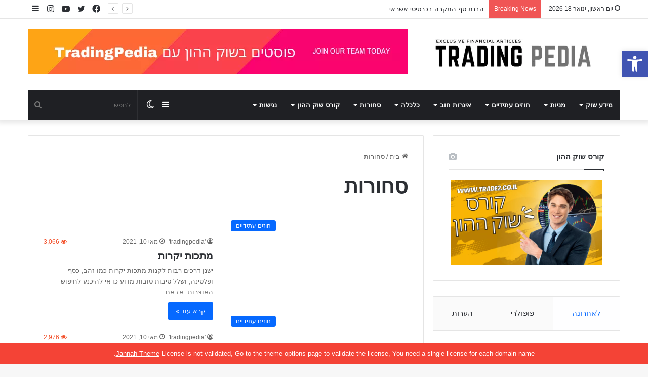

--- FILE ---
content_type: text/html; charset=UTF-8
request_url: https://tradingpedia.co.il/tag/%D7%A1%D7%97%D7%95%D7%A8%D7%95%D7%AA/
body_size: 24668
content:
<!DOCTYPE html>
<html dir="rtl" lang="he-IL" class="" data-skin="light">
<head>
	<meta charset="UTF-8" />
	<link rel="profile" href="https://gmpg.org/xfn/11" />
	<meta name='robots' content='index, follow, max-image-preview:large, max-snippet:-1, max-video-preview:-1' />

	<!-- This site is optimized with the Yoast SEO plugin v20.8 - https://yoast.com/wordpress/plugins/seo/ -->
	<title>סחורות Archives - מילון מושגים</title>
	<link rel="canonical" href="https://tradingpedia.co.il/tag/סחורות/" />
	<link rel="next" href="https://tradingpedia.co.il/tag/%d7%a1%d7%97%d7%95%d7%a8%d7%95%d7%aa/page/2/" />
	<meta property="og:locale" content="he_IL" />
	<meta property="og:type" content="article" />
	<meta property="og:title" content="סחורות Archives - מילון מושגים" />
	<meta property="og:url" content="https://tradingpedia.co.il/tag/סחורות/" />
	<meta property="og:site_name" content="מילון מושגים" />
	<meta name="twitter:card" content="summary_large_image" />
	<script type="application/ld+json" class="yoast-schema-graph">{"@context":"https://schema.org","@graph":[{"@type":"CollectionPage","@id":"https://tradingpedia.co.il/tag/%d7%a1%d7%97%d7%95%d7%a8%d7%95%d7%aa/","url":"https://tradingpedia.co.il/tag/%d7%a1%d7%97%d7%95%d7%a8%d7%95%d7%aa/","name":"סחורות Archives - מילון מושגים","isPartOf":{"@id":"https://tradingpedia.co.il/#website"},"primaryImageOfPage":{"@id":"https://tradingpedia.co.il/tag/%d7%a1%d7%97%d7%95%d7%a8%d7%95%d7%aa/#primaryimage"},"image":{"@id":"https://tradingpedia.co.il/tag/%d7%a1%d7%97%d7%95%d7%a8%d7%95%d7%aa/#primaryimage"},"thumbnailUrl":"","breadcrumb":{"@id":"https://tradingpedia.co.il/tag/%d7%a1%d7%97%d7%95%d7%a8%d7%95%d7%aa/#breadcrumb"},"inLanguage":"he-IL"},{"@type":"ImageObject","inLanguage":"he-IL","@id":"https://tradingpedia.co.il/tag/%d7%a1%d7%97%d7%95%d7%a8%d7%95%d7%aa/#primaryimage","url":"","contentUrl":""},{"@type":"BreadcrumbList","@id":"https://tradingpedia.co.il/tag/%d7%a1%d7%97%d7%95%d7%a8%d7%95%d7%aa/#breadcrumb","itemListElement":[{"@type":"ListItem","position":1,"name":"Home","item":"https://tradingpedia.co.il/"},{"@type":"ListItem","position":2,"name":"סחורות"}]},{"@type":"WebSite","@id":"https://tradingpedia.co.il/#website","url":"https://tradingpedia.co.il/","name":"מילון מושגים","description":"","publisher":{"@id":"https://tradingpedia.co.il/#organization"},"potentialAction":[{"@type":"SearchAction","target":{"@type":"EntryPoint","urlTemplate":"https://tradingpedia.co.il/?s={search_term_string}"},"query-input":"required name=search_term_string"}],"inLanguage":"he-IL"},{"@type":"Organization","@id":"https://tradingpedia.co.il/#organization","name":"מילון מושגים","url":"https://tradingpedia.co.il/","logo":{"@type":"ImageObject","inLanguage":"he-IL","@id":"https://tradingpedia.co.il/#/schema/logo/image/","url":"https://tradingpedia.co.il/wp-content/uploads/2023/05/Untitled-design-3.jpg","contentUrl":"https://tradingpedia.co.il/wp-content/uploads/2023/05/Untitled-design-3.jpg","width":512,"height":512,"caption":"מילון מושגים"},"image":{"@id":"https://tradingpedia.co.il/#/schema/logo/image/"}}]}</script>
	<!-- / Yoast SEO plugin. -->


<link rel="alternate" type="application/rss+xml" title="מילון מושגים &laquo; פיד‏" href="https://tradingpedia.co.il/feed/" />
		<script type="text/javascript">try{if("undefined"!=typeof localStorage){var tieSkin=localStorage.getItem("tie-skin"),html=document.getElementsByTagName("html")[0].classList,htmlSkin="light";if(html.contains("dark-skin")&&(htmlSkin="dark"),null!=tieSkin&&tieSkin!=htmlSkin){html.add("tie-skin-inverted");var tieSkinInverted=!0}"dark"==tieSkin?html.add("dark-skin"):"light"==tieSkin&&html.remove("dark-skin")}}catch(t){console.log(t)}</script>
		<link rel="alternate" type="application/rss+xml" title="מילון מושגים &laquo; פיד מהתגית סחורות" href="https://tradingpedia.co.il/tag/%d7%a1%d7%97%d7%95%d7%a8%d7%95%d7%aa/feed/" />

		<style type="text/css">
			:root{
			
					--main-nav-background: #1f2024;
					--main-nav-secondry-background: rgba(0,0,0,0.2);
					--main-nav-primary-color: #0088ff;
					--main-nav-contrast-primary-color: #FFFFFF;
					--main-nav-text-color: #FFFFFF;
					--main-nav-secondry-text-color: rgba(225,255,255,0.5);
					--main-nav-main-border-color: rgba(255,255,255,0.07);
					--main-nav-secondry-border-color: rgba(255,255,255,0.04);
				
			}
		</style>
	<meta name="viewport" content="width=device-width, initial-scale=1.0" /><style id='wp-img-auto-sizes-contain-inline-css' type='text/css'>
img:is([sizes=auto i],[sizes^="auto," i]){contain-intrinsic-size:3000px 1500px}
/*# sourceURL=wp-img-auto-sizes-contain-inline-css */
</style>
<style id='wp-emoji-styles-inline-css' type='text/css'>

	img.wp-smiley, img.emoji {
		display: inline !important;
		border: none !important;
		box-shadow: none !important;
		height: 1em !important;
		width: 1em !important;
		margin: 0 0.07em !important;
		vertical-align: -0.1em !important;
		background: none !important;
		padding: 0 !important;
	}
/*# sourceURL=wp-emoji-styles-inline-css */
</style>
<link rel='stylesheet' id='wp-block-library-rtl-css' href='https://tradingpedia.co.il/wp-includes/css/dist/block-library/style-rtl.min.css?ver=6.9' type='text/css' media='all' />
<style id='wp-block-heading-inline-css' type='text/css'>
h1:where(.wp-block-heading).has-background,h2:where(.wp-block-heading).has-background,h3:where(.wp-block-heading).has-background,h4:where(.wp-block-heading).has-background,h5:where(.wp-block-heading).has-background,h6:where(.wp-block-heading).has-background{padding:1.25em 2.375em}h1.has-text-align-left[style*=writing-mode]:where([style*=vertical-lr]),h1.has-text-align-right[style*=writing-mode]:where([style*=vertical-rl]),h2.has-text-align-left[style*=writing-mode]:where([style*=vertical-lr]),h2.has-text-align-right[style*=writing-mode]:where([style*=vertical-rl]),h3.has-text-align-left[style*=writing-mode]:where([style*=vertical-lr]),h3.has-text-align-right[style*=writing-mode]:where([style*=vertical-rl]),h4.has-text-align-left[style*=writing-mode]:where([style*=vertical-lr]),h4.has-text-align-right[style*=writing-mode]:where([style*=vertical-rl]),h5.has-text-align-left[style*=writing-mode]:where([style*=vertical-lr]),h5.has-text-align-right[style*=writing-mode]:where([style*=vertical-rl]),h6.has-text-align-left[style*=writing-mode]:where([style*=vertical-lr]),h6.has-text-align-right[style*=writing-mode]:where([style*=vertical-rl]){rotate:180deg}
/*# sourceURL=https://tradingpedia.co.il/wp-includes/blocks/heading/style.min.css */
</style>
<style id='wp-block-image-inline-css' type='text/css'>
.wp-block-image>a,.wp-block-image>figure>a{display:inline-block}.wp-block-image img{box-sizing:border-box;height:auto;max-width:100%;vertical-align:bottom}@media not (prefers-reduced-motion){.wp-block-image img.hide{visibility:hidden}.wp-block-image img.show{animation:show-content-image .4s}}.wp-block-image[style*=border-radius] img,.wp-block-image[style*=border-radius]>a{border-radius:inherit}.wp-block-image.has-custom-border img{box-sizing:border-box}.wp-block-image.aligncenter{text-align:center}.wp-block-image.alignfull>a,.wp-block-image.alignwide>a{width:100%}.wp-block-image.alignfull img,.wp-block-image.alignwide img{height:auto;width:100%}.wp-block-image .aligncenter,.wp-block-image .alignleft,.wp-block-image .alignright,.wp-block-image.aligncenter,.wp-block-image.alignleft,.wp-block-image.alignright{display:table}.wp-block-image .aligncenter>figcaption,.wp-block-image .alignleft>figcaption,.wp-block-image .alignright>figcaption,.wp-block-image.aligncenter>figcaption,.wp-block-image.alignleft>figcaption,.wp-block-image.alignright>figcaption{caption-side:bottom;display:table-caption}.wp-block-image .alignleft{float:left;margin:.5em 1em .5em 0}.wp-block-image .alignright{float:right;margin:.5em 0 .5em 1em}.wp-block-image .aligncenter{margin-left:auto;margin-right:auto}.wp-block-image :where(figcaption){margin-bottom:1em;margin-top:.5em}.wp-block-image.is-style-circle-mask img{border-radius:9999px}@supports ((-webkit-mask-image:none) or (mask-image:none)) or (-webkit-mask-image:none){.wp-block-image.is-style-circle-mask img{border-radius:0;-webkit-mask-image:url('data:image/svg+xml;utf8,<svg viewBox="0 0 100 100" xmlns="http://www.w3.org/2000/svg"><circle cx="50" cy="50" r="50"/></svg>');mask-image:url('data:image/svg+xml;utf8,<svg viewBox="0 0 100 100" xmlns="http://www.w3.org/2000/svg"><circle cx="50" cy="50" r="50"/></svg>');mask-mode:alpha;-webkit-mask-position:center;mask-position:center;-webkit-mask-repeat:no-repeat;mask-repeat:no-repeat;-webkit-mask-size:contain;mask-size:contain}}:root :where(.wp-block-image.is-style-rounded img,.wp-block-image .is-style-rounded img){border-radius:9999px}.wp-block-image figure{margin:0}.wp-lightbox-container{display:flex;flex-direction:column;position:relative}.wp-lightbox-container img{cursor:zoom-in}.wp-lightbox-container img:hover+button{opacity:1}.wp-lightbox-container button{align-items:center;backdrop-filter:blur(16px) saturate(180%);background-color:#5a5a5a40;border:none;border-radius:4px;cursor:zoom-in;display:flex;height:20px;justify-content:center;left:16px;opacity:0;padding:0;position:absolute;text-align:center;top:16px;width:20px;z-index:100}@media not (prefers-reduced-motion){.wp-lightbox-container button{transition:opacity .2s ease}}.wp-lightbox-container button:focus-visible{outline:3px auto #5a5a5a40;outline:3px auto -webkit-focus-ring-color;outline-offset:3px}.wp-lightbox-container button:hover{cursor:pointer;opacity:1}.wp-lightbox-container button:focus{opacity:1}.wp-lightbox-container button:focus,.wp-lightbox-container button:hover,.wp-lightbox-container button:not(:hover):not(:active):not(.has-background){background-color:#5a5a5a40;border:none}.wp-lightbox-overlay{box-sizing:border-box;cursor:zoom-out;height:100vh;overflow:hidden;position:fixed;right:0;top:0;visibility:hidden;width:100%;z-index:100000}.wp-lightbox-overlay .close-button{align-items:center;cursor:pointer;display:flex;justify-content:center;left:calc(env(safe-area-inset-left) + 16px);min-height:40px;min-width:40px;padding:0;position:absolute;top:calc(env(safe-area-inset-top) + 16px);z-index:5000000}.wp-lightbox-overlay .close-button:focus,.wp-lightbox-overlay .close-button:hover,.wp-lightbox-overlay .close-button:not(:hover):not(:active):not(.has-background){background:none;border:none}.wp-lightbox-overlay .lightbox-image-container{height:var(--wp--lightbox-container-height);overflow:hidden;position:absolute;right:50%;top:50%;transform:translate(50%,-50%);transform-origin:top right;width:var(--wp--lightbox-container-width);z-index:9999999999}.wp-lightbox-overlay .wp-block-image{align-items:center;box-sizing:border-box;display:flex;height:100%;justify-content:center;margin:0;position:relative;transform-origin:100% 0;width:100%;z-index:3000000}.wp-lightbox-overlay .wp-block-image img{height:var(--wp--lightbox-image-height);min-height:var(--wp--lightbox-image-height);min-width:var(--wp--lightbox-image-width);width:var(--wp--lightbox-image-width)}.wp-lightbox-overlay .wp-block-image figcaption{display:none}.wp-lightbox-overlay button{background:none;border:none}.wp-lightbox-overlay .scrim{background-color:#fff;height:100%;opacity:.9;position:absolute;width:100%;z-index:2000000}.wp-lightbox-overlay.active{visibility:visible}@media not (prefers-reduced-motion){.wp-lightbox-overlay.active{animation:turn-on-visibility .25s both}.wp-lightbox-overlay.active img{animation:turn-on-visibility .35s both}.wp-lightbox-overlay.show-closing-animation:not(.active){animation:turn-off-visibility .35s both}.wp-lightbox-overlay.show-closing-animation:not(.active) img{animation:turn-off-visibility .25s both}.wp-lightbox-overlay.zoom.active{animation:none;opacity:1;visibility:visible}.wp-lightbox-overlay.zoom.active .lightbox-image-container{animation:lightbox-zoom-in .4s}.wp-lightbox-overlay.zoom.active .lightbox-image-container img{animation:none}.wp-lightbox-overlay.zoom.active .scrim{animation:turn-on-visibility .4s forwards}.wp-lightbox-overlay.zoom.show-closing-animation:not(.active){animation:none}.wp-lightbox-overlay.zoom.show-closing-animation:not(.active) .lightbox-image-container{animation:lightbox-zoom-out .4s}.wp-lightbox-overlay.zoom.show-closing-animation:not(.active) .lightbox-image-container img{animation:none}.wp-lightbox-overlay.zoom.show-closing-animation:not(.active) .scrim{animation:turn-off-visibility .4s forwards}}@keyframes show-content-image{0%{visibility:hidden}99%{visibility:hidden}to{visibility:visible}}@keyframes turn-on-visibility{0%{opacity:0}to{opacity:1}}@keyframes turn-off-visibility{0%{opacity:1;visibility:visible}99%{opacity:0;visibility:visible}to{opacity:0;visibility:hidden}}@keyframes lightbox-zoom-in{0%{transform:translate(calc(((-100vw + var(--wp--lightbox-scrollbar-width))/2 + var(--wp--lightbox-initial-left-position))*-1),calc(-50vh + var(--wp--lightbox-initial-top-position))) scale(var(--wp--lightbox-scale))}to{transform:translate(50%,-50%) scale(1)}}@keyframes lightbox-zoom-out{0%{transform:translate(50%,-50%) scale(1);visibility:visible}99%{visibility:visible}to{transform:translate(calc(((-100vw + var(--wp--lightbox-scrollbar-width))/2 + var(--wp--lightbox-initial-left-position))*-1),calc(-50vh + var(--wp--lightbox-initial-top-position))) scale(var(--wp--lightbox-scale));visibility:hidden}}
/*# sourceURL=https://tradingpedia.co.il/wp-includes/blocks/image/style.min.css */
</style>
<style id='wp-block-image-theme-inline-css' type='text/css'>
:root :where(.wp-block-image figcaption){color:#555;font-size:13px;text-align:center}.is-dark-theme :root :where(.wp-block-image figcaption){color:#ffffffa6}.wp-block-image{margin:0 0 1em}
/*# sourceURL=https://tradingpedia.co.il/wp-includes/blocks/image/theme.min.css */
</style>
<style id='wp-block-list-inline-css' type='text/css'>
ol,ul{box-sizing:border-box}:root :where(.wp-block-list.has-background){padding:1.25em 2.375em}
/*# sourceURL=https://tradingpedia.co.il/wp-includes/blocks/list/style.min.css */
</style>
<style id='wp-block-paragraph-inline-css' type='text/css'>
.is-small-text{font-size:.875em}.is-regular-text{font-size:1em}.is-large-text{font-size:2.25em}.is-larger-text{font-size:3em}.has-drop-cap:not(:focus):first-letter{float:right;font-size:8.4em;font-style:normal;font-weight:100;line-height:.68;margin:.05em 0 0 .1em;text-transform:uppercase}body.rtl .has-drop-cap:not(:focus):first-letter{float:none;margin-right:.1em}p.has-drop-cap.has-background{overflow:hidden}:root :where(p.has-background){padding:1.25em 2.375em}:where(p.has-text-color:not(.has-link-color)) a{color:inherit}p.has-text-align-left[style*="writing-mode:vertical-lr"],p.has-text-align-right[style*="writing-mode:vertical-rl"]{rotate:180deg}
/*# sourceURL=https://tradingpedia.co.il/wp-includes/blocks/paragraph/style.min.css */
</style>
<style id='global-styles-inline-css' type='text/css'>
:root{--wp--preset--aspect-ratio--square: 1;--wp--preset--aspect-ratio--4-3: 4/3;--wp--preset--aspect-ratio--3-4: 3/4;--wp--preset--aspect-ratio--3-2: 3/2;--wp--preset--aspect-ratio--2-3: 2/3;--wp--preset--aspect-ratio--16-9: 16/9;--wp--preset--aspect-ratio--9-16: 9/16;--wp--preset--color--black: #000000;--wp--preset--color--cyan-bluish-gray: #abb8c3;--wp--preset--color--white: #ffffff;--wp--preset--color--pale-pink: #f78da7;--wp--preset--color--vivid-red: #cf2e2e;--wp--preset--color--luminous-vivid-orange: #ff6900;--wp--preset--color--luminous-vivid-amber: #fcb900;--wp--preset--color--light-green-cyan: #7bdcb5;--wp--preset--color--vivid-green-cyan: #00d084;--wp--preset--color--pale-cyan-blue: #8ed1fc;--wp--preset--color--vivid-cyan-blue: #0693e3;--wp--preset--color--vivid-purple: #9b51e0;--wp--preset--gradient--vivid-cyan-blue-to-vivid-purple: linear-gradient(135deg,rgb(6,147,227) 0%,rgb(155,81,224) 100%);--wp--preset--gradient--light-green-cyan-to-vivid-green-cyan: linear-gradient(135deg,rgb(122,220,180) 0%,rgb(0,208,130) 100%);--wp--preset--gradient--luminous-vivid-amber-to-luminous-vivid-orange: linear-gradient(135deg,rgb(252,185,0) 0%,rgb(255,105,0) 100%);--wp--preset--gradient--luminous-vivid-orange-to-vivid-red: linear-gradient(135deg,rgb(255,105,0) 0%,rgb(207,46,46) 100%);--wp--preset--gradient--very-light-gray-to-cyan-bluish-gray: linear-gradient(135deg,rgb(238,238,238) 0%,rgb(169,184,195) 100%);--wp--preset--gradient--cool-to-warm-spectrum: linear-gradient(135deg,rgb(74,234,220) 0%,rgb(151,120,209) 20%,rgb(207,42,186) 40%,rgb(238,44,130) 60%,rgb(251,105,98) 80%,rgb(254,248,76) 100%);--wp--preset--gradient--blush-light-purple: linear-gradient(135deg,rgb(255,206,236) 0%,rgb(152,150,240) 100%);--wp--preset--gradient--blush-bordeaux: linear-gradient(135deg,rgb(254,205,165) 0%,rgb(254,45,45) 50%,rgb(107,0,62) 100%);--wp--preset--gradient--luminous-dusk: linear-gradient(135deg,rgb(255,203,112) 0%,rgb(199,81,192) 50%,rgb(65,88,208) 100%);--wp--preset--gradient--pale-ocean: linear-gradient(135deg,rgb(255,245,203) 0%,rgb(182,227,212) 50%,rgb(51,167,181) 100%);--wp--preset--gradient--electric-grass: linear-gradient(135deg,rgb(202,248,128) 0%,rgb(113,206,126) 100%);--wp--preset--gradient--midnight: linear-gradient(135deg,rgb(2,3,129) 0%,rgb(40,116,252) 100%);--wp--preset--font-size--small: 13px;--wp--preset--font-size--medium: 20px;--wp--preset--font-size--large: 36px;--wp--preset--font-size--x-large: 42px;--wp--preset--spacing--20: 0.44rem;--wp--preset--spacing--30: 0.67rem;--wp--preset--spacing--40: 1rem;--wp--preset--spacing--50: 1.5rem;--wp--preset--spacing--60: 2.25rem;--wp--preset--spacing--70: 3.38rem;--wp--preset--spacing--80: 5.06rem;--wp--preset--shadow--natural: 6px 6px 9px rgba(0, 0, 0, 0.2);--wp--preset--shadow--deep: 12px 12px 50px rgba(0, 0, 0, 0.4);--wp--preset--shadow--sharp: 6px 6px 0px rgba(0, 0, 0, 0.2);--wp--preset--shadow--outlined: 6px 6px 0px -3px rgb(255, 255, 255), 6px 6px rgb(0, 0, 0);--wp--preset--shadow--crisp: 6px 6px 0px rgb(0, 0, 0);}:where(.is-layout-flex){gap: 0.5em;}:where(.is-layout-grid){gap: 0.5em;}body .is-layout-flex{display: flex;}.is-layout-flex{flex-wrap: wrap;align-items: center;}.is-layout-flex > :is(*, div){margin: 0;}body .is-layout-grid{display: grid;}.is-layout-grid > :is(*, div){margin: 0;}:where(.wp-block-columns.is-layout-flex){gap: 2em;}:where(.wp-block-columns.is-layout-grid){gap: 2em;}:where(.wp-block-post-template.is-layout-flex){gap: 1.25em;}:where(.wp-block-post-template.is-layout-grid){gap: 1.25em;}.has-black-color{color: var(--wp--preset--color--black) !important;}.has-cyan-bluish-gray-color{color: var(--wp--preset--color--cyan-bluish-gray) !important;}.has-white-color{color: var(--wp--preset--color--white) !important;}.has-pale-pink-color{color: var(--wp--preset--color--pale-pink) !important;}.has-vivid-red-color{color: var(--wp--preset--color--vivid-red) !important;}.has-luminous-vivid-orange-color{color: var(--wp--preset--color--luminous-vivid-orange) !important;}.has-luminous-vivid-amber-color{color: var(--wp--preset--color--luminous-vivid-amber) !important;}.has-light-green-cyan-color{color: var(--wp--preset--color--light-green-cyan) !important;}.has-vivid-green-cyan-color{color: var(--wp--preset--color--vivid-green-cyan) !important;}.has-pale-cyan-blue-color{color: var(--wp--preset--color--pale-cyan-blue) !important;}.has-vivid-cyan-blue-color{color: var(--wp--preset--color--vivid-cyan-blue) !important;}.has-vivid-purple-color{color: var(--wp--preset--color--vivid-purple) !important;}.has-black-background-color{background-color: var(--wp--preset--color--black) !important;}.has-cyan-bluish-gray-background-color{background-color: var(--wp--preset--color--cyan-bluish-gray) !important;}.has-white-background-color{background-color: var(--wp--preset--color--white) !important;}.has-pale-pink-background-color{background-color: var(--wp--preset--color--pale-pink) !important;}.has-vivid-red-background-color{background-color: var(--wp--preset--color--vivid-red) !important;}.has-luminous-vivid-orange-background-color{background-color: var(--wp--preset--color--luminous-vivid-orange) !important;}.has-luminous-vivid-amber-background-color{background-color: var(--wp--preset--color--luminous-vivid-amber) !important;}.has-light-green-cyan-background-color{background-color: var(--wp--preset--color--light-green-cyan) !important;}.has-vivid-green-cyan-background-color{background-color: var(--wp--preset--color--vivid-green-cyan) !important;}.has-pale-cyan-blue-background-color{background-color: var(--wp--preset--color--pale-cyan-blue) !important;}.has-vivid-cyan-blue-background-color{background-color: var(--wp--preset--color--vivid-cyan-blue) !important;}.has-vivid-purple-background-color{background-color: var(--wp--preset--color--vivid-purple) !important;}.has-black-border-color{border-color: var(--wp--preset--color--black) !important;}.has-cyan-bluish-gray-border-color{border-color: var(--wp--preset--color--cyan-bluish-gray) !important;}.has-white-border-color{border-color: var(--wp--preset--color--white) !important;}.has-pale-pink-border-color{border-color: var(--wp--preset--color--pale-pink) !important;}.has-vivid-red-border-color{border-color: var(--wp--preset--color--vivid-red) !important;}.has-luminous-vivid-orange-border-color{border-color: var(--wp--preset--color--luminous-vivid-orange) !important;}.has-luminous-vivid-amber-border-color{border-color: var(--wp--preset--color--luminous-vivid-amber) !important;}.has-light-green-cyan-border-color{border-color: var(--wp--preset--color--light-green-cyan) !important;}.has-vivid-green-cyan-border-color{border-color: var(--wp--preset--color--vivid-green-cyan) !important;}.has-pale-cyan-blue-border-color{border-color: var(--wp--preset--color--pale-cyan-blue) !important;}.has-vivid-cyan-blue-border-color{border-color: var(--wp--preset--color--vivid-cyan-blue) !important;}.has-vivid-purple-border-color{border-color: var(--wp--preset--color--vivid-purple) !important;}.has-vivid-cyan-blue-to-vivid-purple-gradient-background{background: var(--wp--preset--gradient--vivid-cyan-blue-to-vivid-purple) !important;}.has-light-green-cyan-to-vivid-green-cyan-gradient-background{background: var(--wp--preset--gradient--light-green-cyan-to-vivid-green-cyan) !important;}.has-luminous-vivid-amber-to-luminous-vivid-orange-gradient-background{background: var(--wp--preset--gradient--luminous-vivid-amber-to-luminous-vivid-orange) !important;}.has-luminous-vivid-orange-to-vivid-red-gradient-background{background: var(--wp--preset--gradient--luminous-vivid-orange-to-vivid-red) !important;}.has-very-light-gray-to-cyan-bluish-gray-gradient-background{background: var(--wp--preset--gradient--very-light-gray-to-cyan-bluish-gray) !important;}.has-cool-to-warm-spectrum-gradient-background{background: var(--wp--preset--gradient--cool-to-warm-spectrum) !important;}.has-blush-light-purple-gradient-background{background: var(--wp--preset--gradient--blush-light-purple) !important;}.has-blush-bordeaux-gradient-background{background: var(--wp--preset--gradient--blush-bordeaux) !important;}.has-luminous-dusk-gradient-background{background: var(--wp--preset--gradient--luminous-dusk) !important;}.has-pale-ocean-gradient-background{background: var(--wp--preset--gradient--pale-ocean) !important;}.has-electric-grass-gradient-background{background: var(--wp--preset--gradient--electric-grass) !important;}.has-midnight-gradient-background{background: var(--wp--preset--gradient--midnight) !important;}.has-small-font-size{font-size: var(--wp--preset--font-size--small) !important;}.has-medium-font-size{font-size: var(--wp--preset--font-size--medium) !important;}.has-large-font-size{font-size: var(--wp--preset--font-size--large) !important;}.has-x-large-font-size{font-size: var(--wp--preset--font-size--x-large) !important;}
/*# sourceURL=global-styles-inline-css */
</style>

<style id='classic-theme-styles-inline-css' type='text/css'>
/*! This file is auto-generated */
.wp-block-button__link{color:#fff;background-color:#32373c;border-radius:9999px;box-shadow:none;text-decoration:none;padding:calc(.667em + 2px) calc(1.333em + 2px);font-size:1.125em}.wp-block-file__button{background:#32373c;color:#fff;text-decoration:none}
/*# sourceURL=/wp-includes/css/classic-themes.min.css */
</style>
<link rel='stylesheet' id='tie-css-woocommerce-css' href='https://tradingpedia.co.il/wp-content/themes/jannah-2/assets/css/plugins/woocommerce.min.css?ver=6.2.0' type='text/css' media='all' />
<style id='woocommerce-inline-inline-css' type='text/css'>
.woocommerce form .form-row .required { visibility: visible; }
/*# sourceURL=woocommerce-inline-inline-css */
</style>
<link rel='stylesheet' id='pojo-a11y-css' href='https://tradingpedia.co.il/wp-content/plugins/pojo-accessibility/assets/css/style.min.css?ver=1.0.0' type='text/css' media='all' />
<link rel='stylesheet' id='tie-css-base-css' href='https://tradingpedia.co.il/wp-content/themes/jannah-2/assets/css/base.min.css?ver=6.2.0' type='text/css' media='all' />
<link rel='stylesheet' id='tie-css-styles-css' href='https://tradingpedia.co.il/wp-content/themes/jannah-2/assets/css/style.min.css?ver=6.2.0' type='text/css' media='all' />
<link rel='stylesheet' id='tie-css-widgets-css' href='https://tradingpedia.co.il/wp-content/themes/jannah-2/assets/css/widgets.min.css?ver=6.2.0' type='text/css' media='all' />
<link rel='stylesheet' id='tie-css-helpers-css' href='https://tradingpedia.co.il/wp-content/themes/jannah-2/assets/css/helpers.min.css?ver=6.2.0' type='text/css' media='all' />
<link rel='stylesheet' id='tie-fontawesome5-css' href='https://tradingpedia.co.il/wp-content/themes/jannah-2/assets/css/fontawesome.css?ver=6.2.0' type='text/css' media='all' />
<link rel='stylesheet' id='tie-css-ilightbox-css' href='https://tradingpedia.co.il/wp-content/themes/jannah-2/assets/ilightbox/dark-skin/skin.css?ver=6.2.0' type='text/css' media='all' />
<link rel='stylesheet' id='taqyeem-styles-css' href='https://tradingpedia.co.il/wp-content/themes/jannah-2/assets/css/plugins/taqyeem.min.css?ver=6.2.0' type='text/css' media='all' />
<style id='taqyeem-styles-inline-css' type='text/css'>
#main-nav .main-menu > ul > li > a{text-transform: uppercase;}.tie-cat-16,.tie-cat-item-16 > span{background-color:#e67e22 !important;color:#FFFFFF !important;}.tie-cat-16:after{border-top-color:#e67e22 !important;}.tie-cat-16:hover{background-color:#c86004 !important;}.tie-cat-16:hover:after{border-top-color:#c86004 !important;}.tie-cat-25,.tie-cat-item-25 > span{background-color:#2ecc71 !important;color:#FFFFFF !important;}.tie-cat-25:after{border-top-color:#2ecc71 !important;}.tie-cat-25:hover{background-color:#10ae53 !important;}.tie-cat-25:hover:after{border-top-color:#10ae53 !important;}.tie-cat-29,.tie-cat-item-29 > span{background-color:#9b59b6 !important;color:#FFFFFF !important;}.tie-cat-29:after{border-top-color:#9b59b6 !important;}.tie-cat-29:hover{background-color:#7d3b98 !important;}.tie-cat-29:hover:after{border-top-color:#7d3b98 !important;}.tie-cat-31,.tie-cat-item-31 > span{background-color:#34495e !important;color:#FFFFFF !important;}.tie-cat-31:after{border-top-color:#34495e !important;}.tie-cat-31:hover{background-color:#162b40 !important;}.tie-cat-31:hover:after{border-top-color:#162b40 !important;}.tie-cat-33,.tie-cat-item-33 > span{background-color:#795548 !important;color:#FFFFFF !important;}.tie-cat-33:after{border-top-color:#795548 !important;}.tie-cat-33:hover{background-color:#5b372a !important;}.tie-cat-33:hover:after{border-top-color:#5b372a !important;}.tie-cat-34,.tie-cat-item-34 > span{background-color:#4CAF50 !important;color:#FFFFFF !important;}.tie-cat-34:after{border-top-color:#4CAF50 !important;}.tie-cat-34:hover{background-color:#2e9132 !important;}.tie-cat-34:hover:after{border-top-color:#2e9132 !important;}.meta-views.meta-item .tie-icon-fire:before{content: "\f06e" !important;}@media (max-width: 991px){.side-aside.dark-skin{background: #2f88d6;background: -webkit-linear-gradient(135deg,#5933a2,#2f88d6 );background: -moz-linear-gradient(135deg,#5933a2,#2f88d6 );background: -o-linear-gradient(135deg,#5933a2,#2f88d6 );background: linear-gradient(135deg,#2f88d6,#5933a2 );}}
/*# sourceURL=taqyeem-styles-inline-css */
</style>
<script type="text/javascript" src="https://tradingpedia.co.il/wp-includes/js/jquery/jquery.min.js?ver=3.7.1" id="jquery-core-js"></script>
<script type="text/javascript" src="https://tradingpedia.co.il/wp-includes/js/jquery/jquery-migrate.min.js?ver=3.4.1" id="jquery-migrate-js"></script>
<link rel="https://api.w.org/" href="https://tradingpedia.co.il/wp-json/" /><link rel="alternate" title="JSON" type="application/json" href="https://tradingpedia.co.il/wp-json/wp/v2/tags/1165" /><link rel="EditURI" type="application/rsd+xml" title="RSD" href="https://tradingpedia.co.il/xmlrpc.php?rsd" />
<link rel="stylesheet" href="https://tradingpedia.co.il/wp-content/themes/jannah-2/rtl.css" type="text/css" media="screen" /><meta name="generator" content="WordPress 6.9" />
<meta name="generator" content="WooCommerce 7.6.1" />
<!-- Google Tag Manager -->
<script>(function(w,d,s,l,i){w[l]=w[l]||[];w[l].push({'gtm.start':
new Date().getTime(),event:'gtm.js'});var f=d.getElementsByTagName(s)[0],
j=d.createElement(s),dl=l!='dataLayer'?'&l='+l:'';j.async=true;j.src=
'https://www.googletagmanager.com/gtm.js?id='+i+dl;f.parentNode.insertBefore(j,f);
})(window,document,'script','dataLayer','GTM-W8BP8Q4T');</script>
<!-- End Google Tag Manager --><script type='text/javascript'>
/* <![CDATA[ */
var taqyeem = {"ajaxurl":"https://tradingpedia.co.il/wp-admin/admin-ajax.php" , "your_rating":"Your Rating:"};
/* ]]> */
</script>

<meta http-equiv="X-UA-Compatible" content="IE=edge">
	<noscript><style>.woocommerce-product-gallery{ opacity: 1 !important; }</style></noscript>
	<meta name="generator" content="Elementor 3.13.3; features: e_dom_optimization, e_optimized_assets_loading, e_optimized_css_loading, a11y_improvements, additional_custom_breakpoints; settings: css_print_method-external, google_font-enabled, font_display-swap">
<style type="text/css">
#pojo-a11y-toolbar .pojo-a11y-toolbar-toggle a{ background-color: #4054b2;	color: #ffffff;}
#pojo-a11y-toolbar .pojo-a11y-toolbar-overlay, #pojo-a11y-toolbar .pojo-a11y-toolbar-overlay ul.pojo-a11y-toolbar-items.pojo-a11y-links{ border-color: #4054b2;}
body.pojo-a11y-focusable a:focus{ outline-style: solid !important;	outline-width: 1px !important;	outline-color: #FF0000 !important;}
#pojo-a11y-toolbar{ top: 100px !important;}
#pojo-a11y-toolbar .pojo-a11y-toolbar-overlay{ background-color: #ffffff;}
#pojo-a11y-toolbar .pojo-a11y-toolbar-overlay ul.pojo-a11y-toolbar-items li.pojo-a11y-toolbar-item a, #pojo-a11y-toolbar .pojo-a11y-toolbar-overlay p.pojo-a11y-toolbar-title{ color: #333333;}
#pojo-a11y-toolbar .pojo-a11y-toolbar-overlay ul.pojo-a11y-toolbar-items li.pojo-a11y-toolbar-item a.active{ background-color: #4054b2;	color: #ffffff;}
@media (max-width: 767px) { #pojo-a11y-toolbar { top: 50px !important; } }</style><link rel="icon" href="https://tradingpedia.co.il/wp-content/uploads/2023/05/cropped-Untitled-design-3-32x32.jpg" sizes="32x32" />
<link rel="icon" href="https://tradingpedia.co.il/wp-content/uploads/2023/05/cropped-Untitled-design-3-192x192.jpg" sizes="192x192" />
<link rel="apple-touch-icon" href="https://tradingpedia.co.il/wp-content/uploads/2023/05/cropped-Untitled-design-3-180x180.jpg" />
<meta name="msapplication-TileImage" content="https://tradingpedia.co.il/wp-content/uploads/2023/05/cropped-Untitled-design-3-270x270.jpg" />
</head>

<body id="tie-body" class="rtl archive tag tag-1165 wp-theme-jannah-2 theme-jannah-2 woocommerce-no-js wrapper-has-shadow block-head-1 magazine1 is-thumb-overlay-disabled is-desktop is-header-layout-3 has-header-ad sidebar-right has-sidebar hide_share_post_top hide_share_post_bottom elementor-default elementor-kit-10">

<!-- Google Tag Manager (noscript) -->
<noscript><iframe src="https://www.googletagmanager.com/ns.html?id=GTM-W8BP8Q4T"
height="0" width="0" style="display:none;visibility:hidden"></iframe></noscript>
<!-- End Google Tag Manager (noscript) -->

<div class="background-overlay">

	<div id="tie-container" class="site tie-container">

						<div class="theme-notice" style="z-index:9999999!important;position:fixed!important;width:100%!important;bottom:0!important;display:block!important;text-align:center;background:#f44336!important;color:#fff!important;"><a style="color: #fff; text-decoration: underline;" href="https://tielabs.com/buy/jannah?utm_source=footer-bar&utm_medium=link&utm_campaign=jannah">Jannah Theme</a> License is not validated, Go to the theme options page to validate the license, You need a single license for each domain name.</div>
			
		<div id="tie-wrapper">

			
<header id="theme-header" class="theme-header header-layout-3 main-nav-dark main-nav-default-dark main-nav-below main-nav-boxed has-stream-item top-nav-active top-nav-light top-nav-default-light top-nav-above has-shadow has-normal-width-logo mobile-header-default">
	
<nav id="top-nav"  class="has-date-breaking-components top-nav header-nav has-breaking-news" aria-label="Secondary Navigation">
	<div class="container">
		<div class="topbar-wrapper">

			
					<div class="topbar-today-date tie-icon">
						יום ראשון, ינואר 18 2026					</div>
					
			<div class="tie-alignleft">
				
<div class="breaking controls-is-active">

	<span class="breaking-title">
		<span class="tie-icon-bolt breaking-icon" aria-hidden="true"></span>
		<span class="breaking-title-text">Breaking News</span>
	</span>

	<ul id="breaking-news-in-header" class="breaking-news" data-type="reveal" data-arrows="true">

		
							<li class="news-item">
								<a href="https://tradingpedia.co.il/%d7%94%d7%91%d7%a0%d7%aa-%d7%a1%d7%a3-%d7%94%d7%aa%d7%a7%d7%a8%d7%94-%d7%91%d7%9b%d7%a8%d7%98%d7%99%d7%a1%d7%99-%d7%90%d7%a9%d7%a8%d7%90%d7%99/">הבנת סף התקרה בכרטיסי אשראי</a>
							</li>

							
							<li class="news-item">
								<a href="https://tradingpedia.co.il/%d7%94%d7%9b%d7%9c-%d7%a2%d7%9c-%d7%a1%d7%95%d7%95%d7%90%d7%a4-%d7%a7%d7%95%d7%a4%d7%95%d7%9f-%d7%90%d7%a4%d7%a1/">הכל על סוואפ קופון אפס: מבנה, פעולה וסיכונים</a>
							</li>

							
							<li class="news-item">
								<a href="https://tradingpedia.co.il/%d7%a7%d7%95%d7%a8%d7%a1-%d7%9e%d7%a1%d7%97%d7%a8-%d7%91%d7%90%d7%95%d7%a4%d7%a6%d7%99%d7%95%d7%aa/">קורס מסחר באופציות</a>
							</li>

							
							<li class="news-item">
								<a href="https://tradingpedia.co.il/%d7%a7%d7%95%d7%a8%d7%a1-%d7%9e%d7%a1%d7%97%d7%a8-%d7%90%d7%9c%d7%92%d7%95%d7%a8%d7%99%d7%aa%d7%9e%d7%99/">קורס מסחר אלגוריתמי</a>
							</li>

							
							<li class="news-item">
								<a href="https://tradingpedia.co.il/%d7%91%d7%95%d7%a8%d7%a1%d7%aa-%d7%aa%d7%9c-%d7%90%d7%91%d7%99%d7%91/">מדד תל אביב 125</a>
							</li>

							
							<li class="news-item">
								<a href="https://tradingpedia.co.il/%d7%a7%d7%95%d7%a8%d7%a1-%d7%a9%d7%95%d7%a7-%d7%94%d7%94%d7%95%d7%9f/">קורס שוק ההון למתחילים</a>
							</li>

							
							<li class="news-item">
								<a href="https://tradingpedia.co.il/%d7%94%d7%9e%d7%93%d7%a8%d7%99%d7%9a-%d7%9c%d7%9e%d7%a9%d7%a7%d7%99%d7%a2-%d7%94%d7%9e%d7%aa%d7%97%d7%99%d7%9c/">המדריך למשקיע המתחיל</a>
							</li>

							
							<li class="news-item">
								<a href="https://tradingpedia.co.il/%d7%9c%d7%99%d7%9e%d7%95%d7%93%d7%99-%d7%a9%d7%95%d7%a7-%d7%94%d7%94%d7%95%d7%9f/">לימודי שוק ההון</a>
							</li>

							
							<li class="news-item">
								<a href="https://tradingpedia.co.il/%d7%a4%d7%a7%d7%95%d7%93%d7%aa-%d7%94%d7%99%d7%99%d7%a2%d7%95%d7%93-%d7%94%d7%92%d7%93%d7%a8%d7%94-%d7%a1%d7%95%d7%92%d7%99-%d7%aa%d7%a7%d7%a0%d7%95%d7%aa-%d7%99%d7%aa%d7%a8%d7%95%d7%a0%d7%95%d7%aa/">פקודת הייעוד: הגדרה, סוגי תקנות, יתרונות וחסרונות</a>
							</li>

							
							<li class="news-item">
								<a href="https://tradingpedia.co.il/%d7%99%d7%a2%d7%95%d7%93-%d7%9e%d7%94-%d7%96%d7%94-%d7%90%d7%99%d7%9a-%d7%96%d7%94-%d7%a2%d7%95%d7%91%d7%93-%d7%93%d7%95%d7%92%d7%9e%d7%90%d7%95%d7%aa-%d7%9c%d7%a1%d7%99%d7%95%d7%95%d7%92/">יעוד: מה זה, איך זה עובד, דוגמאות לסיווג</a>
							</li>

							
	</ul>
</div><!-- #breaking /-->
			</div><!-- .tie-alignleft /-->

			<div class="tie-alignright">
				<ul class="components">	<li class="side-aside-nav-icon menu-item custom-menu-link">
		<a href="#">
			<span class="tie-icon-navicon" aria-hidden="true"></span>
			<span class="screen-reader-text">Sidebar</span>
		</a>
	</li>
	 <li class="social-icons-item"><a class="social-link instagram-social-icon" rel="external noopener nofollow" target="_blank" href="#"><span class="tie-social-icon tie-icon-instagram"></span><span class="screen-reader-text">Instagram</span></a></li><li class="social-icons-item"><a class="social-link youtube-social-icon" rel="external noopener nofollow" target="_blank" href="#"><span class="tie-social-icon tie-icon-youtube"></span><span class="screen-reader-text">YouTube</span></a></li><li class="social-icons-item"><a class="social-link twitter-social-icon" rel="external noopener nofollow" target="_blank" href="#"><span class="tie-social-icon tie-icon-twitter"></span><span class="screen-reader-text">Twitter</span></a></li><li class="social-icons-item"><a class="social-link facebook-social-icon" rel="external noopener nofollow" target="_blank" href="#"><span class="tie-social-icon tie-icon-facebook"></span><span class="screen-reader-text">Facebook</span></a></li> </ul><!-- Components -->			</div><!-- .tie-alignright /-->

		</div><!-- .topbar-wrapper /-->
	</div><!-- .container /-->
</nav><!-- #top-nav /-->

<div class="container header-container">
	<div class="tie-row logo-row">

		
		<div class="logo-wrapper">
			<div class="tie-col-md-4 logo-container clearfix">
				<div id="mobile-header-components-area_1" class="mobile-header-components"><ul class="components"><li class="mobile-component_menu custom-menu-link"><a href="#" id="mobile-menu-icon" class=""><span class="tie-mobile-menu-icon nav-icon is-layout-1"></span><span class="screen-reader-text">תַפרִיט</span></a></li></ul></div>
		<div id="logo" class="image-logo" >

			
			<a title="Exclusive financial articles" href="https://tradingpedia.co.il/">
				
				<picture class="tie-logo-default tie-logo-picture">
					<source class="tie-logo-source-default tie-logo-source" srcset="https://tradingpedia.co.il/wp-content/uploads/2023/05/Trading-pedia.b197b0.webp" media="(max-width:991px)">
					<source class="tie-logo-source-default tie-logo-source" srcset="https://tradingpedia.co.il/wp-content/uploads/2023/05/Trading-pedia.b197b0.webp">
					<img class="tie-logo-img-default tie-logo-img" src="https://tradingpedia.co.il/wp-content/uploads/2023/05/Trading-pedia.b197b0.webp" alt="Exclusive financial articles" width="599" height="98" style="max-height:98px; width: auto;" />
				</picture>
						</a>

			
		</div><!-- #logo /-->

		<div id="mobile-header-components-area_2" class="mobile-header-components"><ul class="components"><li class="mobile-component_search custom-menu-link">
				<a href="#" class="tie-search-trigger-mobile">
					<span class="tie-icon-search tie-search-icon" aria-hidden="true"></span>
					<span class="screen-reader-text">לחפש</span>
				</a>
			</li></ul></div>			</div><!-- .tie-col /-->
		</div><!-- .logo-wrapper /-->

		<div class="tie-col-md-8 stream-item stream-item-top-wrapper"><div class="stream-item-top">
					<a href="https://trade2.co.il/" title="trade2" target="_blank" rel="nofollow noopener">
						<img src="https://tradingpedia.co.il/wp-content/uploads/2024/01/פוסטים-בשוק-ההון-עם-TradingPedia.d110a0.webp" alt="trade2" width="728" height="91" />
					</a>
				</div></div><!-- .tie-col /-->
	</div><!-- .tie-row /-->
</div><!-- .container /-->

<div class="main-nav-wrapper">
	<nav id="main-nav" data-skin="search-in-main-nav" class="main-nav header-nav live-search-parent"  aria-label="Primary Navigation">
		<div class="container">

			<div class="main-menu-wrapper">

				
				<div id="menu-components-wrap">

					


					<div class="main-menu main-menu-wrap tie-alignleft">
						<div id="main-nav-menu" class="main-menu header-menu"><ul id="menu-main-menu" class="menu"><li id="menu-item-53468" class="menu-item menu-item-type-taxonomy menu-item-object-category menu-item-53468 mega-menu mega-recent-featured mega-menu-posts " data-id="1267" ><a href="https://tradingpedia.co.il/category/%d7%9e%d7%99%d7%93%d7%a2-%d7%a9%d7%95%d7%a7/">מידע שוק</a>
<div class="mega-menu-block menu-sub-content"  >

<div class="mega-menu-content">
<div class="mega-ajax-content">
</div><!-- .mega-ajax-content -->

</div><!-- .mega-menu-content -->

</div><!-- .mega-menu-block --> 
</li>
<li id="menu-item-53425" class="menu-item menu-item-type-taxonomy menu-item-object-category menu-item-53425 mega-menu mega-recent-featured mega-menu-posts " data-id="1156" ><a href="https://tradingpedia.co.il/category/%d7%9e%d7%a0%d7%99%d7%95%d7%aa/">מניות</a>
<div class="mega-menu-block menu-sub-content"  >

<div class="mega-menu-content">
<div class="mega-ajax-content">
</div><!-- .mega-ajax-content -->

</div><!-- .mega-menu-content -->

</div><!-- .mega-menu-block --> 
</li>
<li id="menu-item-53447" class="menu-item menu-item-type-taxonomy menu-item-object-category menu-item-53447 mega-menu mega-recent-featured mega-menu-posts " data-id="1184" ><a href="https://tradingpedia.co.il/category/%d7%97%d7%95%d7%96%d7%99%d7%9d-%d7%a2%d7%aa%d7%99%d7%93%d7%99%d7%99%d7%9d/">חוזים עתידיים</a>
<div class="mega-menu-block menu-sub-content"  >

<div class="mega-menu-content">
<div class="mega-ajax-content">
</div><!-- .mega-ajax-content -->

</div><!-- .mega-menu-content -->

</div><!-- .mega-menu-block --> 
</li>
<li id="menu-item-53446" class="menu-item menu-item-type-taxonomy menu-item-object-category menu-item-53446 mega-menu mega-recent-featured mega-menu-posts " data-id="1174" ><a href="https://tradingpedia.co.il/category/%d7%90%d7%99%d7%92%d7%a8%d7%95%d7%aa-%d7%97%d7%95%d7%91/">איגרות חוב</a>
<div class="mega-menu-block menu-sub-content"  >

<div class="mega-menu-content">
<div class="mega-ajax-content">
</div><!-- .mega-ajax-content -->

</div><!-- .mega-menu-content -->

</div><!-- .mega-menu-block --> 
</li>
<li id="menu-item-53448" class="menu-item menu-item-type-taxonomy menu-item-object-category menu-item-53448 mega-menu mega-recent-featured mega-menu-posts " data-id="1168" ><a href="https://tradingpedia.co.il/category/%d7%9b%d7%9c%d7%9b%d7%9c%d7%94-%d7%a2%d7%95%d7%9c%d7%9e%d7%99%d7%aa/">כלכלה</a>
<div class="mega-menu-block menu-sub-content"  >

<div class="mega-menu-content">
<div class="mega-ajax-content">
</div><!-- .mega-ajax-content -->

</div><!-- .mega-menu-content -->

</div><!-- .mega-menu-block --> 
</li>
<li id="menu-item-53449" class="menu-item menu-item-type-taxonomy menu-item-object-category menu-item-53449 mega-menu mega-recent-featured mega-menu-posts " data-id="1188" ><a href="https://tradingpedia.co.il/category/%d7%a1%d7%97%d7%95%d7%a8%d7%95%d7%aa/">סחורות</a>
<div class="mega-menu-block menu-sub-content"  >

<div class="mega-menu-content">
<div class="mega-ajax-content">
</div><!-- .mega-ajax-content -->

</div><!-- .mega-menu-content -->

</div><!-- .mega-menu-block --> 
</li>
<li id="menu-item-53424" class="menu-item menu-item-type-custom menu-item-object-custom menu-item-has-children menu-item-53424 mega-menu mega-links mega-links-5col "><a href="#">קורס שוק ההון</a>
<div class="mega-menu-block menu-sub-content"  >

<ul class="sub-menu-columns">
	<li id="menu-item-53421" class="menu-item menu-item-type-post_type menu-item-object-post menu-item-53421 mega-link-column "><a class="mega-links-head"  href="https://tradingpedia.co.il/%d7%a7%d7%95%d7%a8%d7%a1-%d7%9e%d7%a1%d7%97%d7%a8-%d7%90%d7%9c%d7%92%d7%95%d7%a8%d7%99%d7%aa%d7%9e%d7%99/">קורס מסחר אלגוריתמי</a></li>
	<li id="menu-item-53422" class="menu-item menu-item-type-post_type menu-item-object-post menu-item-53422 mega-link-column "><a class="mega-links-head"  href="https://tradingpedia.co.il/%d7%a7%d7%95%d7%a8%d7%a1-%d7%a9%d7%95%d7%a7-%d7%94%d7%94%d7%95%d7%9f/">קורס שוק ההון למתחילים</a></li>
	<li id="menu-item-53423" class="menu-item menu-item-type-post_type menu-item-object-post menu-item-53423 mega-link-column "><a class="mega-links-head"  href="https://tradingpedia.co.il/%d7%a7%d7%95%d7%a8%d7%a1-%d7%9e%d7%a1%d7%97%d7%a8-%d7%91%d7%90%d7%95%d7%a4%d7%a6%d7%99%d7%95%d7%aa/">קורס מסחר באופציות</a></li>
</ul>

</div><!-- .mega-menu-block --> 
</li>
<li id="menu-item-53533" class="menu-item menu-item-type-custom menu-item-object-custom menu-item-has-children menu-item-53533"><a href="#">נגישות</a>
<ul class="sub-menu menu-sub-content">
	<li id="menu-item-53536" class="menu-item menu-item-type-post_type menu-item-object-page menu-item-53536"><a href="https://tradingpedia.co.il/%d7%94%d7%a6%d7%94%d7%a8%d7%aa-%d7%a0%d7%92%d7%99%d7%a9%d7%95%d7%aa/">הצהרת נגישות</a></li>
	<li id="menu-item-53535" class="menu-item menu-item-type-post_type menu-item-object-page menu-item-53535"><a href="https://tradingpedia.co.il/%d7%aa%d7%a0%d7%90%d7%99%d7%9d-%d7%95%d7%94%d7%92%d7%91%d7%9c%d7%95%d7%aa/">תנאים והגבלות</a></li>
	<li id="menu-item-53534" class="menu-item menu-item-type-post_type menu-item-object-page menu-item-53534"><a href="https://tradingpedia.co.il/%d7%9b%d7%aa%d7%91-%d7%95%d7%99%d7%aa%d7%95%d7%a8-%d7%a2%d7%9c-%d7%a1%d7%99%d7%9b%d7%95%d7%9f/">כתב ויתור על סיכון</a></li>
	<li id="menu-item-53537" class="menu-item menu-item-type-post_type menu-item-object-page menu-item-53537"><a href="https://tradingpedia.co.il/%d7%aa%d7%a0%d7%90%d7%99%d7%9d-%d7%95%d7%94%d7%92%d7%91%d7%9c%d7%95%d7%aa/">תנאים והגבלות</a></li>
</ul>
</li>
</ul></div>					</div><!-- .main-menu.tie-alignleft /-->

					<ul class="components">			<li class="search-bar menu-item custom-menu-link" aria-label="Search">
				<form method="get" id="search" action="https://tradingpedia.co.il/">
					<input id="search-input" class="is-ajax-search"  inputmode="search" type="text" name="s" title="לחפש" placeholder="לחפש" />
					<button id="search-submit" type="submit">
						<span class="tie-icon-search tie-search-icon" aria-hidden="true"></span>
						<span class="screen-reader-text">לחפש</span>
					</button>
				</form>
			</li>
				<li class="skin-icon menu-item custom-menu-link">
		<a href="#" class="change-skin" title="Switch skin">
			<span class="tie-icon-moon change-skin-icon" aria-hidden="true"></span>
			<span class="screen-reader-text">Switch skin</span>
		</a>
	</li>
		<li class="side-aside-nav-icon menu-item custom-menu-link">
		<a href="#">
			<span class="tie-icon-navicon" aria-hidden="true"></span>
			<span class="screen-reader-text">Sidebar</span>
		</a>
	</li>
	</ul><!-- Components -->
				</div><!-- #menu-components-wrap /-->
			</div><!-- .main-menu-wrapper /-->
		</div><!-- .container /-->

			</nav><!-- #main-nav /-->
</div><!-- .main-nav-wrapper /-->

</header>

		<script type="text/javascript">
			try{if("undefined"!=typeof localStorage){var header,mnIsDark=!1,tnIsDark=!1;(header=document.getElementById("theme-header"))&&((header=header.classList).contains("main-nav-default-dark")&&(mnIsDark=!0),header.contains("top-nav-default-dark")&&(tnIsDark=!0),"dark"==tieSkin?(header.add("main-nav-dark","top-nav-dark"),header.remove("main-nav-light","top-nav-light")):"light"==tieSkin&&(mnIsDark||(header.remove("main-nav-dark"),header.add("main-nav-light")),tnIsDark||(header.remove("top-nav-dark"),header.add("top-nav-light"))))}}catch(a){console.log(a)}
		</script>
		<div id="content" class="site-content container"><div id="main-content-row" class="tie-row main-content-row">
	<div class="main-content tie-col-md-8 tie-col-xs-12" role="main">

		

			<header class="entry-header-outer container-wrapper">
				<nav id="breadcrumb"><a href="https://tradingpedia.co.il/"><span class="tie-icon-home" aria-hidden="true"></span> בית</a><em class="delimiter">/</em><span class="current">סחורות</span></nav><script type="application/ld+json">{"@context":"http:\/\/schema.org","@type":"BreadcrumbList","@id":"#Breadcrumb","itemListElement":[{"@type":"ListItem","position":1,"item":{"name":"\u05d1\u05d9\u05ea","@id":"https:\/\/tradingpedia.co.il\/"}}]}</script><h1 class="page-title">סחורות</h1>			</header><!-- .entry-header-outer /-->

			
		<div class="mag-box wide-post-box">
			<div class="container-wrapper">
				<div class="mag-box-container clearfix">
					<ul id="posts-container" data-layout="default" data-settings="{'uncropped_image':'jannah-image-post','category_meta':true,'post_meta':true,'excerpt':'true','excerpt_length':'20','read_more':'true','read_more_text':false,'media_overlay':true,'title_length':0,'is_full':false,'is_category':false}" class="posts-items">
<li class="post-item  post-3725 post type-post status-publish format-standard has-post-thumbnail category-1184 category-1188 tag---2 tag-1165 tag-1190 tie-thumb">

	
			<a aria-label="מתכות יקרות" href="https://tradingpedia.co.il/%d7%9e%d7%aa%d7%9b%d7%95%d7%aa-%d7%99%d7%a7%d7%a8%d7%95%d7%aa/" class="post-thumb"><span class="post-cat-wrap"><span class="post-cat tie-cat-1184">חוזים עתידיים</span></span>
			<div class="post-thumb-overlay-wrap">
				<div class="post-thumb-overlay">
					<span class="tie-icon tie-media-icon"></span>
				</div>
			</div>
		</a>
	<div class="post-details">

		<div class="post-meta clearfix"><span class="author-meta single-author no-avatars"><span class="meta-item meta-author-wrapper meta-author-1"><span class="meta-author"><a href="https://tradingpedia.co.il/author/tradingp_admin/" class="author-name tie-icon" title="'tradingpedia'">'tradingpedia'</a></span></span></span><span class="date meta-item tie-icon">מאי 10, 2021</span><div class="tie-alignright"><span class="meta-views meta-item hot"><span class="tie-icon-fire" aria-hidden="true"></span> 3,066 </span></div></div><!-- .post-meta -->
		<h2 class="post-title"><a href="https://tradingpedia.co.il/%d7%9e%d7%aa%d7%9b%d7%95%d7%aa-%d7%99%d7%a7%d7%a8%d7%95%d7%aa/">מתכות יקרות</a></h2>

						<p class="post-excerpt">ישנן דרכים רבות לקנות מתכות יקרות כמו זהב, כסף ופלטינה, ושלל סיבות טובות מדוע כדאי להיכנע לחיפוש האוצרות. אז אם&hellip;</p>
				<a class="more-link button" href="https://tradingpedia.co.il/%d7%9e%d7%aa%d7%9b%d7%95%d7%aa-%d7%99%d7%a7%d7%a8%d7%95%d7%aa/">קרא עוד »</a>	</div>
</li>

<li class="post-item  post-3720 post type-post status-publish format-standard has-post-thumbnail category-1184 category-1188 tag---2 tag-1165 tag-1190 tie-thumb">

	
			<a aria-label="סוגי סחורות" href="https://tradingpedia.co.il/%d7%a1%d7%95%d7%92%d7%99-%d7%a1%d7%97%d7%95%d7%a8%d7%95%d7%aa/" class="post-thumb"><span class="post-cat-wrap"><span class="post-cat tie-cat-1184">חוזים עתידיים</span></span>
			<div class="post-thumb-overlay-wrap">
				<div class="post-thumb-overlay">
					<span class="tie-icon tie-media-icon"></span>
				</div>
			</div>
		</a>
	<div class="post-details">

		<div class="post-meta clearfix"><span class="author-meta single-author no-avatars"><span class="meta-item meta-author-wrapper meta-author-1"><span class="meta-author"><a href="https://tradingpedia.co.il/author/tradingp_admin/" class="author-name tie-icon" title="'tradingpedia'">'tradingpedia'</a></span></span></span><span class="date meta-item tie-icon">מאי 10, 2021</span><div class="tie-alignright"><span class="meta-views meta-item hot"><span class="tie-icon-fire" aria-hidden="true"></span> 2,976 </span></div></div><!-- .post-meta -->
		<h2 class="post-title"><a href="https://tradingpedia.co.il/%d7%a1%d7%95%d7%92%d7%99-%d7%a1%d7%97%d7%95%d7%a8%d7%95%d7%aa/">סוגי סחורות</a></h2>

						<p class="post-excerpt">סחורה היא טובת יסוד הניתנת להחלפה עם סחורות אחרות מאותו הסוג. בדרך כלל משתמשים בהם בייצור סחורות ושירותים. אולי אנחנו&hellip;</p>
				<a class="more-link button" href="https://tradingpedia.co.il/%d7%a1%d7%95%d7%92%d7%99-%d7%a1%d7%97%d7%95%d7%a8%d7%95%d7%aa/">קרא עוד »</a>	</div>
</li>

<li class="post-item  post-3716 post type-post status-publish format-standard has-post-thumbnail category-1184 category-1188 tag---2 tag-1165 tag-1190 tie-thumb">

	
			<a aria-label="בורסת סחורות" href="https://tradingpedia.co.il/%d7%91%d7%95%d7%a8%d7%a1%d7%aa-%d7%a1%d7%97%d7%95%d7%a8%d7%95%d7%aa/" class="post-thumb"><span class="post-cat-wrap"><span class="post-cat tie-cat-1184">חוזים עתידיים</span></span>
			<div class="post-thumb-overlay-wrap">
				<div class="post-thumb-overlay">
					<span class="tie-icon tie-media-icon"></span>
				</div>
			</div>
		</a>
	<div class="post-details">

		<div class="post-meta clearfix"><span class="author-meta single-author no-avatars"><span class="meta-item meta-author-wrapper meta-author-1"><span class="meta-author"><a href="https://tradingpedia.co.il/author/tradingp_admin/" class="author-name tie-icon" title="'tradingpedia'">'tradingpedia'</a></span></span></span><span class="date meta-item tie-icon">מאי 10, 2021</span><div class="tie-alignright"><span class="meta-views meta-item hot"><span class="tie-icon-fire" aria-hidden="true"></span> 2,996 </span></div></div><!-- .post-meta -->
		<h2 class="post-title"><a href="https://tradingpedia.co.il/%d7%91%d7%95%d7%a8%d7%a1%d7%aa-%d7%a1%d7%97%d7%95%d7%a8%d7%95%d7%aa/">בורסת סחורות</a></h2>

						<p class="post-excerpt">מהי בורסת סחורות?בורסת סחורות הינה ישות משפטית הקובעת ואוכפת כללים ונהלים למסחר בחוזי סחורות סטנדרטיים ומוצרי השקעה נלווים. בורסת סחורות&hellip;</p>
				<a class="more-link button" href="https://tradingpedia.co.il/%d7%91%d7%95%d7%a8%d7%a1%d7%aa-%d7%a1%d7%97%d7%95%d7%a8%d7%95%d7%aa/">קרא עוד »</a>	</div>
</li>

<li class="post-item  post-3606 post type-post status-publish format-standard has-post-thumbnail category---2 tag-1220 tag-1165 tie-thumb">

	
			<a aria-label="שלבים להשגת רווח מסחר בנפט גולמי" href="https://tradingpedia.co.il/5-%d7%a9%d7%9c%d7%91%d7%99%d7%9d-%d7%9c%d7%94%d7%a9%d7%92%d7%aa-%d7%a8%d7%95%d7%95%d7%97-%d7%91%d7%9e%d7%a1%d7%97%d7%a8-%d7%91%d7%a0%d7%a4%d7%98-%d7%92%d7%95%d7%9c%d7%9e%d7%99/" class="post-thumb"><span class="post-cat-wrap"><span class="post-cat tie-cat-1219">נפט</span></span>
			<div class="post-thumb-overlay-wrap">
				<div class="post-thumb-overlay">
					<span class="tie-icon tie-media-icon"></span>
				</div>
			</div>
		</a>
	<div class="post-details">

		<div class="post-meta clearfix"><span class="author-meta single-author no-avatars"><span class="meta-item meta-author-wrapper meta-author-1"><span class="meta-author"><a href="https://tradingpedia.co.il/author/tradingp_admin/" class="author-name tie-icon" title="'tradingpedia'">'tradingpedia'</a></span></span></span><span class="date meta-item tie-icon">פברואר 20, 2021</span><div class="tie-alignright"><span class="meta-views meta-item hot"><span class="tie-icon-fire" aria-hidden="true"></span> 2,926 </span></div></div><!-- .post-meta -->
		<h2 class="post-title"><a href="https://tradingpedia.co.il/5-%d7%a9%d7%9c%d7%91%d7%99%d7%9d-%d7%9c%d7%94%d7%a9%d7%92%d7%aa-%d7%a8%d7%95%d7%95%d7%97-%d7%91%d7%9e%d7%a1%d7%97%d7%a8-%d7%91%d7%a0%d7%a4%d7%98-%d7%92%d7%95%d7%9c%d7%9e%d7%99/">שלבים להשגת רווח מסחר בנפט גולמי</a></h2>

						<p class="post-excerpt">מסחר בנפט גולמי מציע הזדמנויות מצוינות לרווח כמעט בכל תנאי השוק בשל מעמדו הייחודי במערכות הכלכליות והפוליטיות בעולם. כמו כן,&hellip;</p>
				<a class="more-link button" href="https://tradingpedia.co.il/5-%d7%a9%d7%9c%d7%91%d7%99%d7%9d-%d7%9c%d7%94%d7%a9%d7%92%d7%aa-%d7%a8%d7%95%d7%95%d7%97-%d7%91%d7%9e%d7%a1%d7%97%d7%a8-%d7%91%d7%a0%d7%a4%d7%98-%d7%92%d7%95%d7%9c%d7%9e%d7%99/">קרא עוד »</a>	</div>
</li>

<li class="post-item  post-3592 post type-post status-publish format-standard has-post-thumbnail category---2 tag-1220 tag-1165 tie-thumb">

	
			<a aria-label="כיצד להשקיע בנפט" href="https://tradingpedia.co.il/%d7%9e%d7%94%d7%95-%d7%a0%d7%a4%d7%98-%d7%92%d7%95%d7%9c%d7%9e%d7%99/" class="post-thumb"><span class="post-cat-wrap"><span class="post-cat tie-cat-1219">נפט</span></span>
			<div class="post-thumb-overlay-wrap">
				<div class="post-thumb-overlay">
					<span class="tie-icon tie-media-icon"></span>
				</div>
			</div>
		</a>
	<div class="post-details">

		<div class="post-meta clearfix"><span class="author-meta single-author no-avatars"><span class="meta-item meta-author-wrapper meta-author-1"><span class="meta-author"><a href="https://tradingpedia.co.il/author/tradingp_admin/" class="author-name tie-icon" title="'tradingpedia'">'tradingpedia'</a></span></span></span><span class="date meta-item tie-icon">פברואר 20, 2021</span><div class="tie-alignright"><span class="meta-views meta-item hot"><span class="tie-icon-fire" aria-hidden="true"></span> 2,909 </span></div></div><!-- .post-meta -->
		<h2 class="post-title"><a href="https://tradingpedia.co.il/%d7%9e%d7%94%d7%95-%d7%a0%d7%a4%d7%98-%d7%92%d7%95%d7%9c%d7%9e%d7%99/">כיצד להשקיע בנפט</a></h2>

						<p class="post-excerpt">כיצד להשקיע בנפט למשקיעים אפשרויות רבות לרכוש נפט כהשקעה. שיטות אלה מגיעות בדרגות סיכון שונות ונעות בין השקעה ישירה בנפט&hellip;</p>
				<a class="more-link button" href="https://tradingpedia.co.il/%d7%9e%d7%94%d7%95-%d7%a0%d7%a4%d7%98-%d7%92%d7%95%d7%9c%d7%9e%d7%99/">קרא עוד »</a>	</div>
</li>

<li class="post-item  post-3576 post type-post status-publish format-standard has-post-thumbnail category---2 tag-1220 tag-1165 tie-thumb">

	
			<a aria-label="מהו נפט גולמי?" href="https://tradingpedia.co.il/%d7%9e%d7%94%d7%95-%d7%a0%d7%a4%d7%98-%d7%9e%d7%a1%d7%95%d7%92-wti-2/" class="post-thumb"><span class="post-cat-wrap"><span class="post-cat tie-cat-1219">נפט</span></span>
			<div class="post-thumb-overlay-wrap">
				<div class="post-thumb-overlay">
					<span class="tie-icon tie-media-icon"></span>
				</div>
			</div>
		</a>
	<div class="post-details">

		<div class="post-meta clearfix"><span class="author-meta single-author no-avatars"><span class="meta-item meta-author-wrapper meta-author-1"><span class="meta-author"><a href="https://tradingpedia.co.il/author/tradingp_admin/" class="author-name tie-icon" title="'tradingpedia'">'tradingpedia'</a></span></span></span><span class="date meta-item tie-icon">פברואר 20, 2021</span><div class="tie-alignright"><span class="meta-views meta-item hot"><span class="tie-icon-fire" aria-hidden="true"></span> 3,061 </span></div></div><!-- .post-meta -->
		<h2 class="post-title"><a href="https://tradingpedia.co.il/%d7%9e%d7%94%d7%95-%d7%a0%d7%a4%d7%98-%d7%9e%d7%a1%d7%95%d7%92-wti-2/">מהו נפט גולמי?</a></h2>

						<p class="post-excerpt">מהו נפט גולמי? נפט גולמי הוא מוצר נפט בלתי מזוקק באופן טבעי המורכב ממרבצי פחמימנים ומחומרים אורגניים אחרים. ניתן לעדן&hellip;</p>
				<a class="more-link button" href="https://tradingpedia.co.il/%d7%9e%d7%94%d7%95-%d7%a0%d7%a4%d7%98-%d7%9e%d7%a1%d7%95%d7%92-wti-2/">קרא עוד »</a>	</div>
</li>

<li class="post-item  post-3560 post type-post status-publish format-standard has-post-thumbnail category---2 tag-1220 tag-1165 tie-thumb">

	
			<a aria-label="מהו נפט מסוג (WTI)?" href="https://tradingpedia.co.il/%d7%9e%d7%94%d7%95-%d7%a0%d7%a4%d7%98-%d7%9e%d7%a1%d7%95%d7%92-wti/" class="post-thumb"><span class="post-cat-wrap"><span class="post-cat tie-cat-1219">נפט</span></span>
			<div class="post-thumb-overlay-wrap">
				<div class="post-thumb-overlay">
					<span class="tie-icon tie-media-icon"></span>
				</div>
			</div>
		</a>
	<div class="post-details">

		<div class="post-meta clearfix"><span class="author-meta single-author no-avatars"><span class="meta-item meta-author-wrapper meta-author-1"><span class="meta-author"><a href="https://tradingpedia.co.il/author/tradingp_admin/" class="author-name tie-icon" title="'tradingpedia'">'tradingpedia'</a></span></span></span><span class="date meta-item tie-icon">פברואר 20, 2021</span><div class="tie-alignright"><span class="meta-views meta-item hot"><span class="tie-icon-fire" aria-hidden="true"></span> 3,090 </span></div></div><!-- .post-meta -->
		<h2 class="post-title"><a href="https://tradingpedia.co.il/%d7%9e%d7%94%d7%95-%d7%a0%d7%a4%d7%98-%d7%9e%d7%a1%d7%95%d7%92-wti/">מהו נפט מסוג (WTI)?</a></h2>

						<p class="post-excerpt">מהו נפט מסוג (WTI)? נפט גולמי (WTI) הוא דרגה ספציפית של נפט גולמי ואחד משלושת המדדים העיקריים בתמחור הנפט, יחד&hellip;</p>
				<a class="more-link button" href="https://tradingpedia.co.il/%d7%9e%d7%94%d7%95-%d7%a0%d7%a4%d7%98-%d7%9e%d7%a1%d7%95%d7%92-wti/">קרא עוד »</a>	</div>
</li>

<li class="post-item  post-3551 post type-post status-publish format-standard has-post-thumbnail category---2 tag-1220 tag-1165 tie-thumb">

	
			<a aria-label="קניה ומכירה של נפט גולמי" href="https://tradingpedia.co.il/%d7%a7%d7%a0%d7%99%d7%94-%d7%95%d7%9e%d7%9b%d7%99%d7%a8%d7%94-%d7%a9%d7%9c-%d7%a0%d7%a4%d7%98-%d7%92%d7%95%d7%9c%d7%9e%d7%99/" class="post-thumb"><span class="post-cat-wrap"><span class="post-cat tie-cat-1219">נפט</span></span>
			<div class="post-thumb-overlay-wrap">
				<div class="post-thumb-overlay">
					<span class="tie-icon tie-media-icon"></span>
				</div>
			</div>
		</a>
	<div class="post-details">

		<div class="post-meta clearfix"><span class="author-meta single-author no-avatars"><span class="meta-item meta-author-wrapper meta-author-1"><span class="meta-author"><a href="https://tradingpedia.co.il/author/tradingp_admin/" class="author-name tie-icon" title="'tradingpedia'">'tradingpedia'</a></span></span></span><span class="date meta-item tie-icon">פברואר 20, 2021</span><div class="tie-alignright"><span class="meta-views meta-item hot"><span class="tie-icon-fire" aria-hidden="true"></span> 2,930 </span></div></div><!-- .post-meta -->
		<h2 class="post-title"><a href="https://tradingpedia.co.il/%d7%a7%d7%a0%d7%99%d7%94-%d7%95%d7%9e%d7%9b%d7%99%d7%a8%d7%94-%d7%a9%d7%9c-%d7%a0%d7%a4%d7%98-%d7%92%d7%95%d7%9c%d7%9e%d7%99/">קניה ומכירה של נפט גולמי</a></h2>

						<p class="post-excerpt">קבוצת CME היא שוק הנגזרים המוביל והמגוון בעולם, המורכב מארבע בורסות, CME, CBOT, NYMEX ו- COMEX. כל בורסה מציעה מגוון&hellip;</p>
				<a class="more-link button" href="https://tradingpedia.co.il/%d7%a7%d7%a0%d7%99%d7%94-%d7%95%d7%9e%d7%9b%d7%99%d7%a8%d7%94-%d7%a9%d7%9c-%d7%a0%d7%a4%d7%98-%d7%92%d7%95%d7%9c%d7%9e%d7%99/">קרא עוד »</a>	</div>
</li>

<li class="post-item  post-3538 post type-post status-publish format-standard has-post-thumbnail category---2 tag-1220 tag-1165 tie-thumb">

	
			<a aria-label="החשיבות של קושינג, אוקלהומה" href="https://tradingpedia.co.il/%d7%94%d7%97%d7%a9%d7%99%d7%91%d7%95%d7%aa-%d7%a9%d7%9c-%d7%a7%d7%95%d7%a9%d7%99%d7%a0%d7%92/" class="post-thumb"><span class="post-cat-wrap"><span class="post-cat tie-cat-1219">נפט</span></span>
			<div class="post-thumb-overlay-wrap">
				<div class="post-thumb-overlay">
					<span class="tie-icon tie-media-icon"></span>
				</div>
			</div>
		</a>
	<div class="post-details">

		<div class="post-meta clearfix"><span class="author-meta single-author no-avatars"><span class="meta-item meta-author-wrapper meta-author-1"><span class="meta-author"><a href="https://tradingpedia.co.il/author/tradingp_admin/" class="author-name tie-icon" title="'tradingpedia'">'tradingpedia'</a></span></span></span><span class="date meta-item tie-icon">פברואר 20, 2021</span><div class="tie-alignright"><span class="meta-views meta-item hot"><span class="tie-icon-fire" aria-hidden="true"></span> 2,940 </span></div></div><!-- .post-meta -->
		<h2 class="post-title"><a href="https://tradingpedia.co.il/%d7%94%d7%97%d7%a9%d7%99%d7%91%d7%95%d7%aa-%d7%a9%d7%9c-%d7%a7%d7%95%d7%a9%d7%99%d7%a0%d7%92/">החשיבות של קושינג, אוקלהומה</a></h2>

						<p class="post-excerpt">NYMEX מיקום משלוח נפט קל מתוק גולמי: Cushing Oklahoma החשיבות של קושינג, אוקלהומה קושינג, אוקלהומה הוא מקום המסירה של החוזים העתידיים&hellip;</p>
				<a class="more-link button" href="https://tradingpedia.co.il/%d7%94%d7%97%d7%a9%d7%99%d7%91%d7%95%d7%aa-%d7%a9%d7%9c-%d7%a7%d7%95%d7%a9%d7%99%d7%a0%d7%92/">קרא עוד »</a>	</div>
</li>

<li class="post-item  post-3524 post type-post status-publish format-standard has-post-thumbnail category---2 tag-1220 tag-1165 tie-thumb">

	
			<a aria-label="הבנת נפט גולמי בארצות הברית" href="https://tradingpedia.co.il/%d7%94%d7%91%d7%a0%d7%aa-%d7%a0%d7%a4%d7%98-%d7%92%d7%95%d7%9c%d7%9e%d7%99-%d7%91%d7%90%d7%a8%d7%a6%d7%95%d7%aa-%d7%94%d7%91%d7%a8%d7%99%d7%aa/" class="post-thumb"><span class="post-cat-wrap"><span class="post-cat tie-cat-1219">נפט</span></span>
			<div class="post-thumb-overlay-wrap">
				<div class="post-thumb-overlay">
					<span class="tie-icon tie-media-icon"></span>
				</div>
			</div>
		</a>
	<div class="post-details">

		<div class="post-meta clearfix"><span class="author-meta single-author no-avatars"><span class="meta-item meta-author-wrapper meta-author-1"><span class="meta-author"><a href="https://tradingpedia.co.il/author/tradingp_admin/" class="author-name tie-icon" title="'tradingpedia'">'tradingpedia'</a></span></span></span><span class="date meta-item tie-icon">פברואר 20, 2021</span><div class="tie-alignright"><span class="meta-views meta-item hot"><span class="tie-icon-fire" aria-hidden="true"></span> 2,991 </span></div></div><!-- .post-meta -->
		<h2 class="post-title"><a href="https://tradingpedia.co.il/%d7%94%d7%91%d7%a0%d7%aa-%d7%a0%d7%a4%d7%98-%d7%92%d7%95%d7%9c%d7%9e%d7%99-%d7%91%d7%90%d7%a8%d7%a6%d7%95%d7%aa-%d7%94%d7%91%d7%a8%d7%99%d7%aa/">הבנת נפט גולמי בארצות הברית</a></h2>

						<p class="post-excerpt">סקירה כללית על חוזים עתידיים על נפט גולמי של NYMEX WTI החוזים העתידיים על נפט גולמי NYMEX WTI הם מדד&hellip;</p>
				<a class="more-link button" href="https://tradingpedia.co.il/%d7%94%d7%91%d7%a0%d7%aa-%d7%a0%d7%a4%d7%98-%d7%92%d7%95%d7%9c%d7%9e%d7%99-%d7%91%d7%90%d7%a8%d7%a6%d7%95%d7%aa-%d7%94%d7%91%d7%a8%d7%99%d7%aa/">קרא עוד »</a>	</div>
</li>

					</ul><!-- #posts-container /-->
					<div class="clearfix"></div>
				</div><!-- .mag-box-container /-->
			</div><!-- .container-wrapper /-->
		</div><!-- .mag-box /-->
	<div class="pages-nav">					<div class="pages-numbers pages-standard">
						<span class="first-page first-last-pages">
													</span>

						<span class="last-page first-last-pages">
							<a href="https://tradingpedia.co.il/tag/%D7%A1%D7%97%D7%95%D7%A8%D7%95%D7%AA/page/2/" ><span class="pagination-icon" aria-hidden="true"></span>עמוד הבא</a>						</span>
					</div>
					</div>
	</div><!-- .main-content /-->


	<aside class="sidebar tie-col-md-4 tie-col-xs-12 normal-side is-sticky" aria-label="Primary Sidebar">
		<div class="theiaStickySidebar">
			<div id="media_image-3" class="container-wrapper widget widget_media_image"><div class="widget-title the-global-title"><div class="the-subtitle">קורס שוק ההון<span class="widget-title-icon tie-icon"></span></div></div><a href="https://trade2.co.il/"><img width="300" height="169" src="https://tradingpedia.co.il/wp-content/uploads/2024/01/קורס-שוק-ההון-300x169.d110a0.webp" class="image wp-image-53362  attachment-medium size-medium" alt="קורס שוק ההון" style="max-width: 100%; height: auto;" decoding="async" loading="lazy" srcset="https://tradingpedia.co.il/wp-content/uploads/2024/01/קורס-שוק-ההון-300x169.d110a0.webp 300w, https://tradingpedia.co.il/wp-content/uploads/2024/01/קורס-שוק-ההון-1024x576.d110a0.webp 1024w, https://tradingpedia.co.il/wp-content/uploads/2024/01/קורס-שוק-ההון-768x432.d110a0.webp 768w, https://tradingpedia.co.il/wp-content/uploads/2024/01/קורס-שוק-ההון-390x220.d110a0.webp 390w, https://tradingpedia.co.il/wp-content/uploads/2024/01/קורס-שוק-ההון-600x338.d110a0.webp 600w, https://tradingpedia.co.il/wp-content/uploads/2024/01/קורס-שוק-ההון.d110a0.webp 1280w" sizes="auto, (max-width: 300px) 100vw, 300px" /></a><div class="clearfix"></div></div><!-- .widget /-->
			<div id="widget_tabs-3" class="container-wrapper tabs-container-wrapper tabs-container-3">
				<div class="widget tabs-widget">
					<div class="widget-container">
						<div class="tabs-widget">
							<div class="tabs-wrapper">

								<ul class="tabs">
									<li><a href="#widget_tabs-3-recent">לאחרונה</a></li><li><a href="#widget_tabs-3-popular">פופולרי</a></li><li><a href="#widget_tabs-3-comments">הערות</a></li>								</ul><!-- ul.tabs-menu /-->

								
											<div id="widget_tabs-3-recent" class="tab-content tab-content-recent">
												<ul class="tab-content-elements">
													
<li class="widget-single-post-item widget-post-list tie-standard">

			<div class="post-widget-thumbnail">

			
			<a aria-label="הבנת סף התקרה בכרטיסי אשראי" href="https://tradingpedia.co.il/%d7%94%d7%91%d7%a0%d7%aa-%d7%a1%d7%a3-%d7%94%d7%aa%d7%a7%d7%a8%d7%94-%d7%91%d7%9b%d7%a8%d7%98%d7%99%d7%a1%d7%99-%d7%90%d7%a9%d7%a8%d7%90%d7%99/" class="post-thumb"><img width="220" height="150" src="https://tradingpedia.co.il/wp-content/uploads/2023/05/34-6-220x150.b197b0.webp" class="attachment-jannah-image-small size-jannah-image-small tie-small-image wp-post-image" alt="" decoding="async" loading="lazy" /></a>		</div><!-- post-alignleft /-->
	
	<div class="post-widget-body ">
		<a class="post-title the-subtitle" href="https://tradingpedia.co.il/%d7%94%d7%91%d7%a0%d7%aa-%d7%a1%d7%a3-%d7%94%d7%aa%d7%a7%d7%a8%d7%94-%d7%91%d7%9b%d7%a8%d7%98%d7%99%d7%a1%d7%99-%d7%90%d7%a9%d7%a8%d7%90%d7%99/">הבנת סף התקרה בכרטיסי אשראי</a>

		<div class="post-meta">
			<span class="date meta-item tie-icon">יוני 26, 2024</span>		</div>
	</div>
</li>

<li class="widget-single-post-item widget-post-list tie-standard">

			<div class="post-widget-thumbnail">

			
			<a aria-label="הכל על סוואפ קופון אפס: מבנה, פעולה וסיכונים" href="https://tradingpedia.co.il/%d7%94%d7%9b%d7%9c-%d7%a2%d7%9c-%d7%a1%d7%95%d7%95%d7%90%d7%a4-%d7%a7%d7%95%d7%a4%d7%95%d7%9f-%d7%90%d7%a4%d7%a1/" class="post-thumb"><img width="220" height="150" src="https://tradingpedia.co.il/wp-content/uploads/2023/05/13-5-220x150.b197b0.webp" class="attachment-jannah-image-small size-jannah-image-small tie-small-image wp-post-image" alt="" decoding="async" loading="lazy" /></a>		</div><!-- post-alignleft /-->
	
	<div class="post-widget-body ">
		<a class="post-title the-subtitle" href="https://tradingpedia.co.il/%d7%94%d7%9b%d7%9c-%d7%a2%d7%9c-%d7%a1%d7%95%d7%95%d7%90%d7%a4-%d7%a7%d7%95%d7%a4%d7%95%d7%9f-%d7%90%d7%a4%d7%a1/">הכל על סוואפ קופון אפס: מבנה, פעולה וסיכונים</a>

		<div class="post-meta">
			<span class="date meta-item tie-icon">יוני 26, 2024</span>		</div>
	</div>
</li>

<li class="widget-single-post-item widget-post-list tie-standard">

			<div class="post-widget-thumbnail">

			
			<a aria-label="קורס מסחר באופציות" href="https://tradingpedia.co.il/%d7%a7%d7%95%d7%a8%d7%a1-%d7%9e%d7%a1%d7%97%d7%a8-%d7%91%d7%90%d7%95%d7%a4%d7%a6%d7%99%d7%95%d7%aa/" class="post-thumb"><img width="220" height="150" src="https://tradingpedia.co.il/wp-content/uploads/2023/06/2064-220x150.b197b0.webp" class="attachment-jannah-image-small size-jannah-image-small tie-small-image wp-post-image" alt="" decoding="async" loading="lazy" /></a>		</div><!-- post-alignleft /-->
	
	<div class="post-widget-body ">
		<a class="post-title the-subtitle" href="https://tradingpedia.co.il/%d7%a7%d7%95%d7%a8%d7%a1-%d7%9e%d7%a1%d7%97%d7%a8-%d7%91%d7%90%d7%95%d7%a4%d7%a6%d7%99%d7%95%d7%aa/">קורס מסחר באופציות</a>

		<div class="post-meta">
			<span class="date meta-item tie-icon">ינואר 13, 2024</span>		</div>
	</div>
</li>

<li class="widget-single-post-item widget-post-list tie-standard">

			<div class="post-widget-thumbnail">

			
			<a aria-label="קורס מסחר אלגוריתמי" href="https://tradingpedia.co.il/%d7%a7%d7%95%d7%a8%d7%a1-%d7%9e%d7%a1%d7%97%d7%a8-%d7%90%d7%9c%d7%92%d7%95%d7%a8%d7%99%d7%aa%d7%9e%d7%99/" class="post-thumb"><img width="220" height="150" src="https://tradingpedia.co.il/wp-content/uploads/2023/05/2119-220x150.b197b0.webp" class="attachment-jannah-image-small size-jannah-image-small tie-small-image wp-post-image" alt="" decoding="async" loading="lazy" /></a>		</div><!-- post-alignleft /-->
	
	<div class="post-widget-body ">
		<a class="post-title the-subtitle" href="https://tradingpedia.co.il/%d7%a7%d7%95%d7%a8%d7%a1-%d7%9e%d7%a1%d7%97%d7%a8-%d7%90%d7%9c%d7%92%d7%95%d7%a8%d7%99%d7%aa%d7%9e%d7%99/">קורס מסחר אלגוריתמי</a>

		<div class="post-meta">
			<span class="date meta-item tie-icon">ינואר 11, 2024</span>		</div>
	</div>
</li>

<li class="widget-single-post-item widget-post-list tie-standard">

			<div class="post-widget-thumbnail">

			
			<a aria-label="מדד תל אביב 125" href="https://tradingpedia.co.il/%d7%91%d7%95%d7%a8%d7%a1%d7%aa-%d7%aa%d7%9c-%d7%90%d7%91%d7%99%d7%91/" class="post-thumb"><img width="220" height="150" src="https://tradingpedia.co.il/wp-content/uploads/2023/05/2125-220x150.b197b0.webp" class="attachment-jannah-image-small size-jannah-image-small tie-small-image wp-post-image" alt="" decoding="async" loading="lazy" /></a>		</div><!-- post-alignleft /-->
	
	<div class="post-widget-body ">
		<a class="post-title the-subtitle" href="https://tradingpedia.co.il/%d7%91%d7%95%d7%a8%d7%a1%d7%aa-%d7%aa%d7%9c-%d7%90%d7%91%d7%99%d7%91/">מדד תל אביב 125</a>

		<div class="post-meta">
			<span class="date meta-item tie-icon">ינואר 10, 2024</span>		</div>
	</div>
</li>
												</ul>
											</div><!-- .tab-content#recent-posts-tab /-->

										
											<div id="widget_tabs-3-popular" class="tab-content tab-content-popular">
												<ul class="tab-content-elements">
													
<li class="widget-single-post-item widget-post-list tie-standard">

			<div class="post-widget-thumbnail">

			
			<a aria-label="מדד תל אביב 35" href="https://tradingpedia.co.il/%d7%9e%d7%93%d7%93-%d7%aa%d7%9c-%d7%90%d7%91%d7%99%d7%91-125/" class="post-thumb"><img width="220" height="150" src="https://tradingpedia.co.il/wp-content/uploads/2023/05/2118-220x150.b197b0.webp" class="attachment-jannah-image-small size-jannah-image-small tie-small-image wp-post-image" alt="" decoding="async" loading="lazy" /></a>		</div><!-- post-alignleft /-->
	
	<div class="post-widget-body ">
		<a class="post-title the-subtitle" href="https://tradingpedia.co.il/%d7%9e%d7%93%d7%93-%d7%aa%d7%9c-%d7%90%d7%91%d7%99%d7%91-125/">מדד תל אביב 35</a>

		<div class="post-meta">
			<span class="date meta-item tie-icon">ינואר 13, 2023</span>		</div>
	</div>
</li>

<li class="widget-single-post-item widget-post-list tie-video">

			<div class="post-widget-thumbnail">

			
			<a aria-label="אינדיקטור באיחור" href="https://tradingpedia.co.il/%d7%9e%d7%94%d7%95-%d7%90%d7%99%d7%a0%d7%93%d7%99%d7%a7%d7%98%d7%95%d7%a8-%d7%91%d7%90%d7%99%d7%97%d7%95%d7%a8/" class="post-thumb"><img width="220" height="150" src="https://tradingpedia.co.il/wp-content/uploads/2023/05/13-220x150.b197b0.webp" class="attachment-jannah-image-small size-jannah-image-small tie-small-image wp-post-image" alt="" decoding="async" loading="lazy" /></a>		</div><!-- post-alignleft /-->
	
	<div class="post-widget-body ">
		<a class="post-title the-subtitle" href="https://tradingpedia.co.il/%d7%9e%d7%94%d7%95-%d7%90%d7%99%d7%a0%d7%93%d7%99%d7%a7%d7%98%d7%95%d7%a8-%d7%91%d7%90%d7%99%d7%97%d7%95%d7%a8/">אינדיקטור באיחור</a>

		<div class="post-meta">
			<span class="date meta-item tie-icon">ינואר 1, 2020</span>		</div>
	</div>
</li>

<li class="widget-single-post-item widget-post-list tie-slider">

			<div class="post-widget-thumbnail">

			
			<a aria-label="מבוא למתנדים" href="https://tradingpedia.co.il/%d7%9e%d7%94%d7%9d-%d7%9e%d7%aa%d7%a0%d7%93%d7%99%d7%9d/" class="post-thumb"><img width="220" height="150" src="https://tradingpedia.co.il/wp-content/uploads/2023/05/11-220x150.b197b0.webp" class="attachment-jannah-image-small size-jannah-image-small tie-small-image wp-post-image" alt="" decoding="async" loading="lazy" /></a>		</div><!-- post-alignleft /-->
	
	<div class="post-widget-body ">
		<a class="post-title the-subtitle" href="https://tradingpedia.co.il/%d7%9e%d7%94%d7%9d-%d7%9e%d7%aa%d7%a0%d7%93%d7%99%d7%9d/">מבוא למתנדים</a>

		<div class="post-meta">
			<span class="date meta-item tie-icon">ינואר 1, 2020</span>		</div>
	</div>
</li>

<li class="widget-single-post-item widget-post-list tie-video">

			<div class="post-widget-thumbnail">

			
			<a aria-label="אינדיקטור מוביל" href="https://tradingpedia.co.il/former-microsoft-ceo-ballmer-does-about-face-on-linux-technology/" class="post-thumb"></a>		</div><!-- post-alignleft /-->
	
	<div class="post-widget-body ">
		<a class="post-title the-subtitle" href="https://tradingpedia.co.il/former-microsoft-ceo-ballmer-does-about-face-on-linux-technology/">אינדיקטור מוביל</a>

		<div class="post-meta">
			<span class="date meta-item tie-icon">ינואר 4, 2021</span>		</div>
	</div>
</li>

<li class="widget-single-post-item widget-post-list tie-video">

			<div class="post-widget-thumbnail">

			
			<a aria-label="ניתוח פונדמנטלי לעומת טכני" href="https://tradingpedia.co.il/knowledge-is-power-2/" class="post-thumb"></a>		</div><!-- post-alignleft /-->
	
	<div class="post-widget-body ">
		<a class="post-title the-subtitle" href="https://tradingpedia.co.il/knowledge-is-power-2/">ניתוח פונדמנטלי לעומת טכני</a>

		<div class="post-meta">
			<span class="date meta-item tie-icon">ינואר 4, 2021</span>		</div>
	</div>
</li>
												</ul>
											</div><!-- .tab-content#popular-posts-tab /-->

										
											<div id="widget_tabs-3-comments" class="tab-content tab-content-comments">
												<ul class="tab-content-elements">
																									</ul>
											</div><!-- .tab-content#comments-tab /-->

										
							</div><!-- .tabs-wrapper-animated /-->
						</div><!-- .tabs-widget /-->
					</div><!-- .widget-container /-->
				</div><!-- .tabs-widget /-->
			</div><!-- .container-wrapper /-->
			<div id="stream-item-widget-1" class="widget stream-item-widget widget-content-only"><div class="stream-item-widget-content"><a title="אסטרטגיות מיוחדת" href="https://trade2.co.il/" rel="nofollow noopener" target="_blank" class="stream-title">אסטרטגיות מיוחדת</a><a href="https://trade2.co.il/" target="_blank" rel="nofollow noopener"><img class="widget-stream-image" src="https://tradingpedia.co.il/wp-content/uploads/2024/01/קורס-שוק-ההון.d110a0.webp" width="336" height="280" alt=""></a></div></div>		</div><!-- .theiaStickySidebar /-->
	</aside><!-- .sidebar /-->
	</div><!-- .main-content-row /--></div><!-- #content /-->
<footer id="footer" class="site-footer dark-skin dark-widgetized-area">

	
			<div id="footer-widgets-container">
				<div class="container">
					
		<div class="footer-widget-area ">
			<div class="tie-row">

									<div class="tie-col-md-3 normal-side">
						<style scoped type="text/css">
				#pages-2{
					background-image: url( https://tradingpedia.co.il/%d7%94%d7%a6%d7%94%d7%a8%d7%aa-%d7%a0%d7%92%d7%99%d7%a9%d7%95%d7%aa/ );
					background-repeat: no-repeat;
					background-size: cover;
				}
			</style><div id="pages-2" class="container-wrapper widget widget_pages"><div class="widget-title the-global-title"><div class="the-subtitle">הצהרת נגישות<span class="widget-title-icon tie-icon"></span></div></div>
			<ul>
				<li class="page_item page-item-53524"><a href="https://tradingpedia.co.il/%d7%94%d7%a6%d7%94%d7%a8%d7%aa-%d7%a0%d7%92%d7%99%d7%a9%d7%95%d7%aa/">הצהרת נגישות</a></li>
<li class="page_item page-item-53531"><a href="https://tradingpedia.co.il/%d7%9b%d7%aa%d7%91-%d7%95%d7%99%d7%aa%d7%95%d7%a8-%d7%a2%d7%9c-%d7%a1%d7%99%d7%9b%d7%95%d7%9f/">כתב ויתור על סיכון</a></li>
<li class="page_item page-item-3"><a href="https://tradingpedia.co.il/privacy-policy/">מדיניות הפרטיות</a></li>
<li class="page_item page-item-1019"><a href="https://tradingpedia.co.il/">פוסטים</a></li>
<li class="page_item page-item-53528"><a href="https://tradingpedia.co.il/%d7%aa%d7%a0%d7%90%d7%99%d7%9d-%d7%95%d7%94%d7%92%d7%91%d7%9c%d7%95%d7%aa/">תנאים והגבלות</a></li>
			</ul>

			<div class="clearfix"></div></div><!-- .widget /-->					</div><!-- .tie-col /-->
				
									<div class="tie-col-md-3 normal-side">
						<div id="posts-list-widget-2" class="container-wrapper widget posts-list"><div class="widget-title the-global-title"><div class="the-subtitle">פוסטים אחרונים<span class="widget-title-icon tie-icon"></span></div></div><div class="widget-posts-list-wrapper"><div class="widget-posts-list-container posts-pictures-widget" ><div class="tie-row widget-posts-wrapper">						<div class="widget-single-post-item tie-col-xs-4 tie-thumb">
							
			<a aria-label="מהי Smart Beta ETF?" href="https://tradingpedia.co.il/%d7%9e%d7%94%d7%99-smart-beta-etf/" class="post-thumb"></a>						</div>
												<div class="widget-single-post-item tie-col-xs-4 tie-thumb">
							
			<a aria-label="מהי תעודת סל אולטרה?" href="https://tradingpedia.co.il/%d7%9e%d7%94%d7%99-%d7%aa%d7%a2%d7%95%d7%93%d7%aa-%d7%a1%d7%9c-%d7%90%d7%95%d7%9c%d7%98%d7%a8%d7%94/" class="post-thumb"></a>						</div>
												<div class="widget-single-post-item tie-col-xs-4 tie-thumb">
							
			<a aria-label="כיצד להשתמש בתעודת סל VIX בתיק שלך" href="https://tradingpedia.co.il/%d7%9b%d7%99%d7%a6%d7%93-%d7%9c%d7%94%d7%a9%d7%aa%d7%9e%d7%a9-%d7%91%d7%aa%d7%a2%d7%95%d7%93%d7%aa-%d7%a1%d7%9c-vix-%d7%91%d7%aa%d7%99%d7%a7-%d7%a9%d7%9c%d7%9a/" class="post-thumb"></a>						</div>
												<div class="widget-single-post-item tie-col-xs-4 tie-thumb">
							
			<a aria-label="מהי תעודת סל יפן?" href="https://tradingpedia.co.il/%d7%9e%d7%94%d7%99-%d7%aa%d7%a2%d7%95%d7%93%d7%aa-%d7%a1%d7%9c-%d7%99%d7%a4%d7%9f/" class="post-thumb"></a>						</div>
												<div class="widget-single-post-item tie-col-xs-4 tie-thumb">
							
			<a aria-label="ניתוח תעודות סל: החוזים העתידיים על iPath S&#038;P 500" href="https://tradingpedia.co.il/%d7%a0%d7%99%d7%aa%d7%95%d7%97-%d7%aa%d7%a2%d7%95%d7%93%d7%95%d7%aa-%d7%a1%d7%9c-%d7%94%d7%97%d7%95%d7%96%d7%99%d7%9d-%d7%94%d7%a2%d7%aa%d7%99%d7%93%d7%99%d7%99%d7%9d-%d7%a2%d7%9c-ipath-sp-500/" class="post-thumb"></a>						</div>
												<div class="widget-single-post-item tie-col-xs-4 tie-thumb">
							
			<a aria-label="סקטור השירותים(utilities_sector): יתרונות וחסרונות למשקיעים" href="https://tradingpedia.co.il/%d7%a1%d7%a7%d7%98%d7%95%d7%a8-%d7%94%d7%a9%d7%99%d7%a8%d7%95%d7%aa%d7%99%d7%9dutilities_sector-%d7%99%d7%aa%d7%a8%d7%95%d7%a0%d7%95%d7%aa-%d7%95%d7%97%d7%a1%d7%a8%d7%95%d7%a0%d7%95%d7%aa-%d7%9c/" class="post-thumb"></a>						</div>
												<div class="widget-single-post-item tie-col-xs-4 tie-thumb">
							
			<a aria-label="4 תעודות סל מזהב ממונפות" href="https://tradingpedia.co.il/4-%d7%aa%d7%a2%d7%95%d7%93%d7%95%d7%aa-%d7%a1%d7%9c-%d7%9e%d7%96%d7%94%d7%91-%d7%9e%d7%9e%d7%95%d7%a0%d7%a4%d7%95%d7%aa/" class="post-thumb"></a>						</div>
												<div class="widget-single-post-item tie-col-xs-4 tie-thumb">
							
			<a aria-label="מבט מבפנים על בניית תעודות סל" href="https://tradingpedia.co.il/%d7%9b%d7%99%d7%a6%d7%93-%d7%a0%d7%95%d7%a6%d7%a8%d7%aa-%d7%aa%d7%a2%d7%95%d7%93%d7%aa-%d7%a1%d7%9c/" class="post-thumb"></a>						</div>
												<div class="widget-single-post-item tie-col-xs-4 tie-thumb">
							
			<a aria-label="מה הם שטרות הנסחרים בבורסה (ETN)?" href="https://tradingpedia.co.il/%d7%9e%d7%94-%d7%94%d7%9d-%d7%a9%d7%98%d7%a8%d7%95%d7%aa-%d7%94%d7%a0%d7%a1%d7%97%d7%a8%d7%99%d7%9d-%d7%91%d7%91%d7%95%d7%a8%d7%a1%d7%94-etn/" class="post-thumb"></a>						</div>
						</div></div></div><div class="clearfix"></div></div><!-- .widget /-->					</div><!-- .tie-col /-->
				
									<div class="tie-col-md-3 normal-side">
						<div id="tag_cloud-1" class="container-wrapper widget widget_tag_cloud"><div class="widget-title the-global-title"><div class="the-subtitle">תגיות<span class="widget-title-icon tie-icon"></span></div></div><div class="tagcloud"><a href="https://tradingpedia.co.il/tag/etf/" class="tag-cloud-link tag-link-1235 tag-link-position-1" style="font-size: 8.9882352941176pt;" aria-label="ETF (20 פריטים)">ETF</a>
<a href="https://tradingpedia.co.il/tag/%d7%90%d7%a1%d7%98%d7%a8%d7%98%d7%92%d7%99%d7%95%d7%aa/" class="tag-cloud-link tag-link-1159 tag-link-position-2" style="font-size: 8.3294117647059pt;" aria-label="אופציות (18 פריטים)">אופציות</a>
<a href="https://tradingpedia.co.il/tag/%d7%90%d7%99%d7%92%d7%a8%d7%aa-%d7%97%d7%95%d7%91/" class="tag-cloud-link tag-link-1175 tag-link-position-3" style="font-size: 21.176470588235pt;" aria-label="איגרת חוב (115 פריטים)">איגרת חוב</a>
<a href="https://tradingpedia.co.il/tag/%d7%90%d7%99%d7%a0%d7%93%d7%99%d7%a7%d7%98%d7%95%d7%a8%d7%99%d7%9d/" class="tag-cloud-link tag-link-1167 tag-link-position-4" style="font-size: 12.117647058824pt;" aria-label="אינדיקטורים (31 פריטים)">אינדיקטורים</a>
<a href="https://tradingpedia.co.il/tag/%d7%90%d7%a0%d7%a8%d7%92%d7%99%d7%94/" class="tag-cloud-link tag-link-1157 tag-link-position-5" style="font-size: 8.6588235294118pt;" aria-label="אנרגיה (19 פריטים)">אנרגיה</a>
<a href="https://tradingpedia.co.il/tag/%d7%91%d7%95%d7%a8%d7%a1%d7%95%d7%aa/" class="tag-cloud-link tag-link-1182 tag-link-position-6" style="font-size: 8.3294117647059pt;" aria-label="בורסות (18 פריטים)">בורסות</a>
<a href="https://tradingpedia.co.il/tag/%d7%92%d7%96-%d7%98%d7%91%d7%a2%d7%99/" class="tag-cloud-link tag-link-1197 tag-link-position-7" style="font-size: 8.3294117647059pt;" aria-label="גז טבעי (18 פריטים)">גז טבעי</a>
<a href="https://tradingpedia.co.il/tag/%d7%94%d7%a9%d7%a7%d7%a2%d7%94-%d7%a1%d7%95%d7%9c%d7%99%d7%93%d7%99%d7%aa/" class="tag-cloud-link tag-link-1176 tag-link-position-8" style="font-size: 22pt;" aria-label="השקעה סולידית (127 פריטים)">השקעה סולידית</a>
<a href="https://tradingpedia.co.il/tag/%d7%97%d7%95%d7%96%d7%99%d7%9d-%d7%a2%d7%aa%d7%99%d7%93%d7%99%d7%99%d7%9d-2/" class="tag-cloud-link tag-link-1192 tag-link-position-9" style="font-size: 17.388235294118pt;" aria-label="חוזים עתידיים (66 פריטים)">חוזים עתידיים</a>
<a href="https://tradingpedia.co.il/tag/%d7%97%d7%95%d7%96%d7%99%d7%9d-%d7%a2%d7%aa%d7%99%d7%93%d7%99%d7%99%d7%9d/" class="tag-cloud-link tag-link-1186 tag-link-position-10" style="font-size: 8pt;" aria-label="יסודות החוזים עתידיים (17 פריטים)">יסודות החוזים עתידיים</a>
<a href="https://tradingpedia.co.il/tag/%d7%9b%d7%9c%d7%9b%d7%9c%d7%94-%d7%a2%d7%95%d7%9c%d7%9e%d7%99%d7%aa/" class="tag-cloud-link tag-link-1169 tag-link-position-11" style="font-size: 16.729411764706pt;" aria-label="כלכלה עולמית (61 פריטים)">כלכלה עולמית</a>
<a href="https://tradingpedia.co.il/tag/%d7%9e%d7%a0%d7%99%d7%95%d7%aa/" class="tag-cloud-link tag-link-1226 tag-link-position-12" style="font-size: 20.188235294118pt;" aria-label="מניות (99 פריטים)">מניות</a>
<a href="https://tradingpedia.co.il/tag/%d7%a0%d7%99%d7%94%d7%95%d7%9c-%d7%97%d7%91%d7%a8%d7%95%d7%aa/" class="tag-cloud-link tag-link-1230 tag-link-position-13" style="font-size: 11.294117647059pt;" aria-label="ניהול חברות (28 פריטים)">ניהול חברות</a>
<a href="https://tradingpedia.co.il/tag/%d7%a0%d7%99%d7%aa%d7%95%d7%97-%d7%93%d7%95%d7%97%d7%95%d7%aa-%d7%9b%d7%a1%d7%a4%d7%99%d7%99%d7%9d/" class="tag-cloud-link tag-link-1164 tag-link-position-14" style="font-size: 12.611764705882pt;" aria-label="ניתוח דוחות כספיים (34 פריטים)">ניתוח דוחות כספיים</a>
<a href="https://tradingpedia.co.il/tag/%d7%a0%d7%a4%d7%98/" class="tag-cloud-link tag-link-1220 tag-link-position-15" style="font-size: 14.094117647059pt;" aria-label="נפט (42 פריטים)">נפט</a>
<a href="https://tradingpedia.co.il/tag/%d7%a1%d7%97%d7%95%d7%a8%d7%95%d7%aa/" class="tag-cloud-link tag-link-1165 tag-link-position-16" style="font-size: 15.741176470588pt;" aria-label="סחורות (53 פריטים)">סחורות</a>
<a href="https://tradingpedia.co.il/tag/%d7%a1%d7%97%d7%95%d7%a8%d7%95%d7%aa-%d7%97%d7%a7%d7%9c%d7%90%d7%99%d7%95%d7%aa/" class="tag-cloud-link tag-link-1190 tag-link-position-17" style="font-size: 9.6470588235294pt;" aria-label="סחורות חקלאיות (22 פריטים)">סחורות חקלאיות</a>
<a href="https://tradingpedia.co.il/tag/%d7%a7%d7%a8%d7%a0%d7%95%d7%aa-%d7%a0%d7%90%d7%9e%d7%a0%d7%95%d7%aa/" class="tag-cloud-link tag-link-1232 tag-link-position-18" style="font-size: 8.9882352941176pt;" aria-label="קרנות נאמנות (20 פריטים)">קרנות נאמנות</a></div>
<div class="clearfix"></div></div><!-- .widget /-->					</div><!-- .tie-col /-->
				
									<div class="tie-col-md-3 normal-side">
						<div id="stream-item-widget-4" class="container-wrapper widget stream-item-widget"><div class="widget-title the-global-title"><div class="the-subtitle">פרסומת<span class="widget-title-icon tie-icon"></span></div></div><div class="stream-item-widget-content"><a href="https://trade2.co.il/"><img class="widget-stream-image" src="https://tradingpedia.co.il/wp-content/uploads/2024/01/קורס-מסחר-באופציות2.d110a0.webp" width="336" height="280" alt=""></a></div><div class="clearfix"></div></div><!-- .widget /-->					</div><!-- .tie-col /-->
				
			</div><!-- .tie-row /-->
		</div><!-- .footer-widget-area /-->

		
		<div class="footer-widget-area ">
			<div class="tie-row">

									<div class="tie-col-sm-4 normal-side">
						<div id="author-bio-widget-1" class="container-wrapper widget aboutme-widget"><div class="widget-title the-global-title"><div class="the-subtitle">Trade2<span class="widget-title-icon tie-icon"></span></div></div>
				<div class="about-author about-content-wrapper"><img alt="Trade2" src="https://tradingpedia.co.il/wp-content/uploads/2023/05/Exclusive-trading-strategies.b197b0.webp" style="margin-top: 15px; margin-bottom: 0px;"  class="about-author-img" width="280" height="47">

					<div class="aboutme-widget-content">
					</div>
					<div class="clearfix"></div>
			
				</div><!-- .about-widget-content -->
			<div class="clearfix"></div></div><!-- .widget /-->					</div><!-- .tie-col /-->
				
									<div class="tie-col-sm-4 normal-side">
						<div id="author-bio-widget-2" class="container-wrapper widget aboutme-widget">
				<div class="about-author about-content-wrapper">

					<div class="aboutme-widget-content">אנו חברה המתמחה בפיתוח ממשקי מסחר המופעלים על ידי בינה מלאכותית. הצוות שלנו רותם את כוחה של בינה מלאכותית ליצירת פלטפורמות חדשניות ויעילות המעצימות סוחרים בשווקים הפיננסיים.
					</div>
					<div class="clearfix"></div>
			
				</div><!-- .about-widget-content -->
			<div class="clearfix"></div></div><!-- .widget /-->					</div><!-- .tie-col /-->
				
									<div class="tie-col-sm-4 normal-side">
						<div id="tie-newsletter-1" class="container-wrapper widget subscribe-widget">
			<div class="widget-inner-wrap">

										<div id="mc_embed_signup-tie-newsletter-1">
							<form action="#" method="post" id="mc-embedded-subscribe-form-tie-newsletter-1" name="mc-embedded-subscribe-form" class="subscribe-form validate" target="_blank" novalidate>
									<div class="mc-field-group">
										<label class="screen-reader-text" for="mce-EMAIL-tie-newsletter-1">הזן את כתובת הדוא</label>
										<input type="email" value="" id="mce-EMAIL-tie-newsletter-1" placeholder="הזן את כתובת הדוא" name="EMAIL" class="subscribe-input required email">
									</div>
																		<input type="submit" value="הירשם" name="subscribe" class="button subscribe-submit">
							</form>
						</div>
						
			</div><!-- .widget-inner-wrap /-->

			<div class="clearfix"></div></div><!-- .widget /-->					</div><!-- .tie-col /-->
				
				
			</div><!-- .tie-row /-->
		</div><!-- .footer-widget-area /-->

						</div><!-- .container /-->
			</div><!-- #Footer-widgets-container /-->
			
			<div id="site-info" class="site-info site-info-layout-2">
				<div class="container">
					<div class="tie-row">
						<div class="tie-col-md-12">

							<div class="copyright-text copyright-text-first">&copy; Copyright 2026, All Rights Reserved &nbsp;|&nbsp; <span style="color:red;" class="tie-icon-heart"></span> <a href="https://trade2.co.il/" target="_blank" rel="nofollow noopener">Trade2</a> | Proudly Hosted by <a href="https://trade2.co.il/" target="_blank" rel="nofollow noopener">Trade2</a></div><ul class="social-icons"><li class="social-icons-item"><a class="social-link facebook-social-icon" rel="external noopener nofollow" target="_blank" href="#"><span class="tie-social-icon tie-icon-facebook"></span><span class="screen-reader-text">Facebook</span></a></li><li class="social-icons-item"><a class="social-link twitter-social-icon" rel="external noopener nofollow" target="_blank" href="#"><span class="tie-social-icon tie-icon-twitter"></span><span class="screen-reader-text">Twitter</span></a></li><li class="social-icons-item"><a class="social-link youtube-social-icon" rel="external noopener nofollow" target="_blank" href="#"><span class="tie-social-icon tie-icon-youtube"></span><span class="screen-reader-text">YouTube</span></a></li><li class="social-icons-item"><a class="social-link instagram-social-icon" rel="external noopener nofollow" target="_blank" href="#"><span class="tie-social-icon tie-icon-instagram"></span><span class="screen-reader-text">Instagram</span></a></li></ul> 

						</div><!-- .tie-col /-->
					</div><!-- .tie-row /-->
				</div><!-- .container /-->
			</div><!-- #site-info /-->
			
</footer><!-- #footer /-->


		<a id="go-to-top" class="go-to-top-button" href="#go-to-tie-body">
			<span class="tie-icon-angle-up"></span>
			<span class="screen-reader-text">Back to top button</span>
		</a>
	
		</div><!-- #tie-wrapper /-->

		
	<aside class=" side-aside normal-side dark-skin dark-widgetized-area slide-sidebar-desktop is-fullwidth appear-from-left" aria-label="Secondary Sidebar" style="visibility: hidden;">
		<div data-height="100%" class="side-aside-wrapper has-custom-scroll">

			<a href="#" class="close-side-aside remove big-btn light-btn">
				<span class="screen-reader-text">Close</span>
			</a><!-- .close-side-aside /-->


			
				<div id="mobile-container">

											<div id="mobile-search">
							<form role="search" method="get" class="search-form" action="https://tradingpedia.co.il/">
				<label>
					<span class="screen-reader-text">חיפוש:</span>
					<input type="search" class="search-field" placeholder="חיפוש &hellip;" value="" name="s" />
				</label>
				<input type="submit" class="search-submit" value="חיפוש" />
			</form>							</div><!-- #mobile-search /-->
						
					<div id="mobile-menu" class="hide-menu-icons">
											</div><!-- #mobile-menu /-->

											<div id="mobile-social-icons" class="social-icons-widget solid-social-icons">
							<ul><li class="social-icons-item"><a class="social-link facebook-social-icon" rel="external noopener nofollow" target="_blank" href="#"><span class="tie-social-icon tie-icon-facebook"></span><span class="screen-reader-text">Facebook</span></a></li><li class="social-icons-item"><a class="social-link twitter-social-icon" rel="external noopener nofollow" target="_blank" href="#"><span class="tie-social-icon tie-icon-twitter"></span><span class="screen-reader-text">Twitter</span></a></li><li class="social-icons-item"><a class="social-link youtube-social-icon" rel="external noopener nofollow" target="_blank" href="#"><span class="tie-social-icon tie-icon-youtube"></span><span class="screen-reader-text">YouTube</span></a></li><li class="social-icons-item"><a class="social-link instagram-social-icon" rel="external noopener nofollow" target="_blank" href="#"><span class="tie-social-icon tie-icon-instagram"></span><span class="screen-reader-text">Instagram</span></a></li></ul> 
						</div><!-- #mobile-social-icons /-->
						
				</div><!-- #mobile-container /-->
			

							<div id="slide-sidebar-widgets">
					<div id="posts-list-widget-4" class="container-wrapper widget posts-list"><div class="widget-title the-global-title"><div class="the-subtitle">פוסטים פופולריים<span class="widget-title-icon tie-icon"></span></div></div><div class="widget-posts-list-wrapper"><div class="widget-posts-list-container posts-list-big-first has-first-big-post" ><ul class="posts-list-items widget-posts-wrapper">
<li class="widget-single-post-item widget-post-list tie-standard">

			<div class="post-widget-thumbnail">

			
			<a aria-label="שיעור מכשולים: מה זה וכיצד עסקים ומשקיעים משתמשים בו" href="https://tradingpedia.co.il/%d7%a9%d7%99%d7%a2%d7%95%d7%a8-%d7%9e%d7%9b%d7%a9%d7%95%d7%9c%d7%99%d7%9d-%d7%9e%d7%94-%d7%96%d7%94-%d7%95%d7%9b%d7%99%d7%a6%d7%93-%d7%a2%d7%a1%d7%a7%d7%99%d7%9d-%d7%95%d7%9e%d7%a9%d7%a7%d7%99%d7%a2/" class="post-thumb"><span class="post-cat-wrap"></span><img width="390" height="220" src="https://tradingpedia.co.il/wp-content/uploads/2023/06/2227-390x220.b197b0.webp" class="attachment-jannah-image-large size-jannah-image-large wp-post-image" alt="" decoding="async" loading="lazy" /></a>		</div><!-- post-alignleft /-->
	
	<div class="post-widget-body ">
		<a class="post-title the-subtitle" href="https://tradingpedia.co.il/%d7%a9%d7%99%d7%a2%d7%95%d7%a8-%d7%9e%d7%9b%d7%a9%d7%95%d7%9c%d7%99%d7%9d-%d7%9e%d7%94-%d7%96%d7%94-%d7%95%d7%9b%d7%99%d7%a6%d7%93-%d7%a2%d7%a1%d7%a7%d7%99%d7%9d-%d7%95%d7%9e%d7%a9%d7%a7%d7%99%d7%a2/">שיעור מכשולים: מה זה וכיצד עסקים ומשקיעים משתמשים בו</a>

		<div class="post-meta">
			<span class="date meta-item tie-icon">יוני 26, 2023</span>		</div>
	</div>
</li>

<li class="widget-single-post-item widget-post-list tie-standard">

			<div class="post-widget-thumbnail">

			
			<a aria-label="ניהול תיקים: הגדרה, סוגים ואסטרטגיות" href="https://tradingpedia.co.il/%d7%a0%d7%99%d7%94%d7%95%d7%9c-%d7%aa%d7%99%d7%a7%d7%99%d7%9d-%d7%94%d7%92%d7%93%d7%a8%d7%94-%d7%a1%d7%95%d7%92%d7%99%d7%9d-%d7%95%d7%90%d7%a1%d7%98%d7%a8%d7%98%d7%92%d7%99%d7%95%d7%aa/" class="post-thumb"><img width="220" height="150" src="https://tradingpedia.co.il/wp-content/uploads/2023/05/682-1-220x150.jpg" class="attachment-jannah-image-small size-jannah-image-small tie-small-image wp-post-image" alt="" decoding="async" loading="lazy" /></a>		</div><!-- post-alignleft /-->
	
	<div class="post-widget-body ">
		<a class="post-title the-subtitle" href="https://tradingpedia.co.il/%d7%a0%d7%99%d7%94%d7%95%d7%9c-%d7%aa%d7%99%d7%a7%d7%99%d7%9d-%d7%94%d7%92%d7%93%d7%a8%d7%94-%d7%a1%d7%95%d7%92%d7%99%d7%9d-%d7%95%d7%90%d7%a1%d7%98%d7%a8%d7%98%d7%92%d7%99%d7%95%d7%aa/">ניהול תיקים: הגדרה, סוגים ואסטרטגיות</a>

		<div class="post-meta">
			<span class="date meta-item tie-icon">יוני 26, 2023</span>		</div>
	</div>
</li>

<li class="widget-single-post-item widget-post-list tie-standard">

			<div class="post-widget-thumbnail">

			
			<a aria-label="דור x (gen x): בין בייבי בום למילניום" href="https://tradingpedia.co.il/%d7%93%d7%95%d7%a8-x-%28gen-x%29-%d7%91%d7%99%d7%9f-%d7%91%d7%99%d7%99%d7%91%d7%99-%d7%91%d7%95%d7%9d-%d7%9c%d7%9e%d7%99%d7%9c%d7%a0%d7%99%d7%95%d7%9d/" class="post-thumb"><img width="220" height="150" src="https://tradingpedia.co.il/wp-content/uploads/2023/05/2142-220x150.b197b0.webp" class="attachment-jannah-image-small size-jannah-image-small tie-small-image wp-post-image" alt="" decoding="async" loading="lazy" /></a>		</div><!-- post-alignleft /-->
	
	<div class="post-widget-body ">
		<a class="post-title the-subtitle" href="https://tradingpedia.co.il/%d7%93%d7%95%d7%a8-x-%28gen-x%29-%d7%91%d7%99%d7%9f-%d7%91%d7%99%d7%99%d7%91%d7%99-%d7%91%d7%95%d7%9d-%d7%9c%d7%9e%d7%99%d7%9c%d7%a0%d7%99%d7%95%d7%9d/">דור x (gen x): בין בייבי בום למילניום</a>

		<div class="post-meta">
			<span class="date meta-item tie-icon">יוני 26, 2023</span>		</div>
	</div>
</li>

<li class="widget-single-post-item widget-post-list tie-standard">

			<div class="post-widget-thumbnail">

			
			<a aria-label="גישה ישירה לשוק (dma): הגדרה, שימושים והטבות" href="https://tradingpedia.co.il/%d7%92%d7%99%d7%a9%d7%94-%d7%99%d7%a9%d7%99%d7%a8%d7%94-%d7%9c%d7%a9%d7%95%d7%a7-%28dma%29-%d7%94%d7%92%d7%93%d7%a8%d7%94-%d7%a9%d7%99%d7%9e%d7%95%d7%a9%d7%99%d7%9d-%d7%95%d7%94%d7%98%d7%91%d7%95%d7/" class="post-thumb"><img width="220" height="150" src="https://tradingpedia.co.il/wp-content/uploads/2023/05/673-1-220x150.b197b0.webp" class="attachment-jannah-image-small size-jannah-image-small tie-small-image wp-post-image" alt="" decoding="async" loading="lazy" /></a>		</div><!-- post-alignleft /-->
	
	<div class="post-widget-body ">
		<a class="post-title the-subtitle" href="https://tradingpedia.co.il/%d7%92%d7%99%d7%a9%d7%94-%d7%99%d7%a9%d7%99%d7%a8%d7%94-%d7%9c%d7%a9%d7%95%d7%a7-%28dma%29-%d7%94%d7%92%d7%93%d7%a8%d7%94-%d7%a9%d7%99%d7%9e%d7%95%d7%a9%d7%99%d7%9d-%d7%95%d7%94%d7%98%d7%91%d7%95%d7/">גישה ישירה לשוק (dma): הגדרה, שימושים והטבות</a>

		<div class="post-meta">
			<span class="date meta-item tie-icon">יוני 26, 2023</span>		</div>
	</div>
</li>

<li class="widget-single-post-item widget-post-list tie-standard">

			<div class="post-widget-thumbnail">

			
			<a aria-label="שווי נקי: מה זה ואיך לחשב אותו" href="https://tradingpedia.co.il/%d7%a9%d7%95%d7%95%d7%99-%d7%a0%d7%a7%d7%99-%d7%9e%d7%94-%d7%96%d7%94-%d7%95%d7%90%d7%99%d7%9a-%d7%9c%d7%97%d7%a9%d7%91-%d7%90%d7%95%d7%aa%d7%95/" class="post-thumb"><img width="220" height="150" src="https://tradingpedia.co.il/wp-content/uploads/2023/05/2091-220x150.b197b0.webp" class="attachment-jannah-image-small size-jannah-image-small tie-small-image wp-post-image" alt="" decoding="async" loading="lazy" /></a>		</div><!-- post-alignleft /-->
	
	<div class="post-widget-body ">
		<a class="post-title the-subtitle" href="https://tradingpedia.co.il/%d7%a9%d7%95%d7%95%d7%99-%d7%a0%d7%a7%d7%99-%d7%9e%d7%94-%d7%96%d7%94-%d7%95%d7%90%d7%99%d7%9a-%d7%9c%d7%97%d7%a9%d7%91-%d7%90%d7%95%d7%aa%d7%95/">שווי נקי: מה זה ואיך לחשב אותו</a>

		<div class="post-meta">
			<span class="date meta-item tie-icon">יוני 26, 2023</span>		</div>
	</div>
</li>
</ul></div></div><div class="clearfix"></div></div><!-- .widget /--><div id="posts-list-widget-5" class="container-wrapper widget posts-list"><div class="widget-title the-global-title"><div class="the-subtitle">כלכלה<span class="widget-title-icon tie-icon"></span></div></div><div class="widget-posts-list-wrapper"><div class="widget-posts-list-container timeline-widget" ><ul class="posts-list-items widget-posts-wrapper">					<li class="widget-single-post-item">
						<a href="https://tradingpedia.co.il/%d7%92%d7%99%d7%a9%d7%94-%d7%99%d7%a9%d7%99%d7%a8%d7%94-%d7%9c%d7%a9%d7%95%d7%a7-%28dma%29-%d7%94%d7%92%d7%93%d7%a8%d7%94-%d7%a9%d7%99%d7%9e%d7%95%d7%a9%d7%99%d7%9d-%d7%95%d7%94%d7%98%d7%91%d7%95%d7/">
							<span class="date meta-item tie-icon">יוני 26, 2023</span>							<h3>גישה ישירה לשוק (dma): הגדרה, שימושים והטבות</h3>
						</a>
					</li>
										<li class="widget-single-post-item">
						<a href="https://tradingpedia.co.il/wall-street-journal-prime-rate-%d7%94%d7%92%d7%93%d7%a8%d7%94-%d7%9e%d7%aa%d7%95%d7%93%d7%95%d7%9c%d7%95%d7%92%d7%99%d7%94-%d7%a9%d7%99%d7%9e%d7%95%d7%a9%d7%99%d7%9d/">
							<span class="date meta-item tie-icon">יוני 26, 2023</span>							<h3>wall street journal prime rate: הגדרה, מתודולוגיה, שימושים</h3>
						</a>
					</li>
										<li class="widget-single-post-item">
						<a href="https://tradingpedia.co.il/%d7%9e%d7%96%d7%9b%d7%a8-%d7%94%d7%a6%d7%a2%d7%94-%d7%94%d7%92%d7%93%d7%a8%d7%94-%d7%93%d7%95%d7%92%d7%9e%d7%94-%d7%9c%d7%a2%d7%95%d7%9e%d7%aa-%d7%aa%d6%b7%d7%a9%d7%81%d7%a7%d6%b4%d7%99%d7%a3/">
							<span class="date meta-item tie-icon">יוני 26, 2023</span>							<h3>מזכר הצעה: הגדרה, דוגמה, לעומת תַשׁקִיף</h3>
						</a>
					</li>
										<li class="widget-single-post-item">
						<a href="https://tradingpedia.co.il/%d7%a9%d7%a2%d7%91%d7%95%d7%93-%d7%a9%d7%9c%d7%95%d7%a9%d7%94-%d7%a1%d7%95%d7%92%d7%99%d7%9d-%d7%a2%d7%99%d7%a7%d7%a8%d7%99%d7%99%d7%9d-%d7%a9%d7%9c-%d7%aa%d7%91%d7%99%d7%a2%d7%95%d7%aa-%d7%a0%d7%92/">
							<span class="date meta-item tie-icon">יוני 26, 2023</span>							<h3>שעבוד: שלושה סוגים עיקריים של תביעות נגד ונכס</h3>
						</a>
					</li>
										<li class="widget-single-post-item">
						<a href="https://tradingpedia.co.il/%d7%9b%d7%9c%d7%9b%d7%9c%d7%94-%d7%91%d7%a7%d7%a0%d7%94-%d7%9e%d7%99%d7%93%d7%94-%d7%9e%d7%94%d7%9f-%d7%95%d7%9b%d7%99%d7%a6%d7%93-%d7%9e%d7%a9%d7%aa%d7%9e%d7%a9%d7%99%d7%9d-%d7%91%d7%94%d7%9f-2-2/">
							<span class="date meta-item tie-icon">אוקטובר 29, 2022</span>							<h3>כלכלה בקנה מידה: מהן וכיצד משתמשים בהן?</h3>
						</a>
					</li>
										<li class="widget-single-post-item">
						<a href="https://tradingpedia.co.il/%d7%94%d7%97%d7%9c%d7%a4%d7%aa-%d7%9e%d7%98%d7%91%d7%a2%d7%95%d7%aa-%d7%94%d7%92%d7%93%d7%a8%d7%94-%d7%90%d7%99%d7%9a-%d7%95%d7%9c%d7%9e%d7%94-%d7%94%d7%9d-%d7%a0%d7%a2%d7%a9%d7%99%d7%9d/">
							<span class="date meta-item tie-icon">יוני 26, 2023</span>							<h3>החלפת מטבעות: הגדרה, איך ולמה הם נעשים</h3>
						</a>
					</li>
					</ul></div></div><div class="clearfix"></div></div><!-- .widget /--><div id="comments_avatar-widget-1" class="container-wrapper widget recent-comments-widget"><div class="widget-title the-global-title"><div class="the-subtitle">תגובות<span class="widget-title-icon tie-icon"></span></div></div><ul></ul><div class="clearfix"></div></div><!-- .widget /-->				</div>
			
		</div><!-- .side-aside-wrapper /-->
	</aside><!-- .side-aside /-->

	
	</div><!-- #tie-container /-->
</div><!-- .background-overlay /-->

<script type="speculationrules">
{"prefetch":[{"source":"document","where":{"and":[{"href_matches":"/*"},{"not":{"href_matches":["/wp-*.php","/wp-admin/*","/wp-content/uploads/*","/wp-content/*","/wp-content/plugins/*","/wp-content/themes/jannah-2/*","/*\\?(.+)"]}},{"not":{"selector_matches":"a[rel~=\"nofollow\"]"}},{"not":{"selector_matches":".no-prefetch, .no-prefetch a"}}]},"eagerness":"conservative"}]}
</script>
<div id="autocomplete-suggestions" class="autocomplete-suggestions"></div><div id="is-scroller-outer"><div id="is-scroller"></div></div><div id="fb-root"></div>		<div id="tie-popup-search-mobile" class="tie-popup tie-popup-search-wrap" style="display: none;">
			<a href="#" class="tie-btn-close remove big-btn light-btn">
				<span class="screen-reader-text">Close</span>
			</a>
			<div class="popup-search-wrap-inner">

				<div class="live-search-parent pop-up-live-search" data-skin="live-search-popup" aria-label="Search">

										<form method="get" class="tie-popup-search-form" action="https://tradingpedia.co.il/">
							<input class="tie-popup-search-input " inputmode="search" type="text" name="s" title="לחפש" autocomplete="off" placeholder="לחפש" />
							<button class="tie-popup-search-submit" type="submit">
								<span class="tie-icon-search tie-search-icon" aria-hidden="true"></span>
								<span class="screen-reader-text">לחפש</span>
							</button>
						</form>
						
				</div><!-- .pop-up-live-search /-->

			</div><!-- .popup-search-wrap-inner /-->
		</div><!-- .tie-popup-search-wrap /-->
			<script type="text/javascript">
		(function () {
			var c = document.body.className;
			c = c.replace(/woocommerce-no-js/, 'woocommerce-js');
			document.body.className = c;
		})();
	</script>
	<script type="text/javascript" src="https://tradingpedia.co.il/wp-content/plugins/woocommerce/assets/js/jquery-blockui/jquery.blockUI.min.js?ver=2.7.0-wc.7.6.1" id="jquery-blockui-js"></script>
<script type="text/javascript" id="wc-add-to-cart-js-extra">
/* <![CDATA[ */
var wc_add_to_cart_params = {"ajax_url":"/wp-admin/admin-ajax.php","wc_ajax_url":"/?wc-ajax=%%endpoint%%","i18n_view_cart":"View cart","cart_url":"https://tradingpedia.co.il","is_cart":"","cart_redirect_after_add":"no"};
//# sourceURL=wc-add-to-cart-js-extra
/* ]]> */
</script>
<script type="text/javascript" src="https://tradingpedia.co.il/wp-content/plugins/woocommerce/assets/js/frontend/add-to-cart.min.js?ver=7.6.1" id="wc-add-to-cart-js"></script>
<script type="text/javascript" src="https://tradingpedia.co.il/wp-content/plugins/woocommerce/assets/js/js-cookie/js.cookie.min.js?ver=2.1.4-wc.7.6.1" id="js-cookie-js"></script>
<script type="text/javascript" id="woocommerce-js-extra">
/* <![CDATA[ */
var woocommerce_params = {"ajax_url":"/wp-admin/admin-ajax.php","wc_ajax_url":"/?wc-ajax=%%endpoint%%"};
//# sourceURL=woocommerce-js-extra
/* ]]> */
</script>
<script type="text/javascript" src="https://tradingpedia.co.il/wp-content/plugins/woocommerce/assets/js/frontend/woocommerce.min.js?ver=7.6.1" id="woocommerce-js"></script>
<script type="text/javascript" id="wc-cart-fragments-js-extra">
/* <![CDATA[ */
var wc_cart_fragments_params = {"ajax_url":"/wp-admin/admin-ajax.php","wc_ajax_url":"/?wc-ajax=%%endpoint%%","cart_hash_key":"wc_cart_hash_bc25cc063c201ee6652e546cb02038f7","fragment_name":"wc_fragments_bc25cc063c201ee6652e546cb02038f7","request_timeout":"5000"};
//# sourceURL=wc-cart-fragments-js-extra
/* ]]> */
</script>
<script type="text/javascript" src="https://tradingpedia.co.il/wp-content/plugins/woocommerce/assets/js/frontend/cart-fragments.min.js?ver=7.6.1" id="wc-cart-fragments-js"></script>
<script type="text/javascript" id="pojo-a11y-js-extra">
/* <![CDATA[ */
var PojoA11yOptions = {"focusable":"","remove_link_target":"","add_role_links":"","enable_save":"","save_expiration":""};
//# sourceURL=pojo-a11y-js-extra
/* ]]> */
</script>
<script type="text/javascript" src="https://tradingpedia.co.il/wp-content/plugins/pojo-accessibility/assets/js/app.min.js?ver=1.0.0" id="pojo-a11y-js"></script>
<script type="text/javascript" id="tie-scripts-js-extra">
/* <![CDATA[ */
var tie = {"is_rtl":"1","ajaxurl":"https://tradingpedia.co.il/wp-admin/admin-ajax.php","is_taqyeem_active":"1","is_sticky_video":"","mobile_menu_top":"","mobile_menu_active":"area_1","mobile_menu_parent":"","lightbox_all":"true","lightbox_gallery":"true","lightbox_skin":"dark","lightbox_thumb":"horizontal","lightbox_arrows":"true","is_singular":"","autoload_posts":"","reading_indicator":"true","lazyload":"","select_share":"true","select_share_twitter":"true","select_share_facebook":"true","select_share_linkedin":"true","select_share_email":"","facebook_app_id":"5303202981","twitter_username":"","responsive_tables":"true","ad_blocker_detector":"","sticky_behavior":"upwards","sticky_desktop":"true","sticky_mobile":"true","sticky_mobile_behavior":"default","ajax_loader":"\u003Cdiv class=\"loader-overlay\"\u003E\u003Cdiv class=\"spinner-circle\"\u003E\u003C/div\u003E\u003C/div\u003E","type_to_search":"1","lang_no_results":"\u05e9\u05d5\u05dd \u05d3\u05d1\u05e8 \u05dc\u05d0 \u05e0\u05de\u05e6\u05d0","sticky_share_mobile":"true","sticky_share_post":""};
//# sourceURL=tie-scripts-js-extra
/* ]]> */
</script>
<script type="text/javascript" src="https://tradingpedia.co.il/wp-content/themes/jannah-2/assets/js/scripts.min.js?ver=6.2.0" id="tie-scripts-js"></script>
<script type="text/javascript" src="https://tradingpedia.co.il/wp-content/themes/jannah-2/assets/ilightbox/lightbox.js?ver=6.2.0" id="tie-js-ilightbox-js"></script>
<script type="text/javascript" src="https://tradingpedia.co.il/wp-content/themes/jannah-2/assets/js/desktop.min.js?ver=6.2.0" id="tie-js-desktop-js"></script>
<script type="text/javascript" src="https://tradingpedia.co.il/wp-content/themes/jannah-2/assets/js/live-search.js?ver=6.2.0" id="tie-js-livesearch-js"></script>
<script type="text/javascript" src="https://tradingpedia.co.il/wp-content/themes/jannah-2/assets/js/br-news.js?ver=6.2.0" id="tie-js-breaking-js"></script>
<script id="wp-emoji-settings" type="application/json">
{"baseUrl":"https://s.w.org/images/core/emoji/17.0.2/72x72/","ext":".png","svgUrl":"https://s.w.org/images/core/emoji/17.0.2/svg/","svgExt":".svg","source":{"concatemoji":"https://tradingpedia.co.il/wp-includes/js/wp-emoji-release.min.js?ver=6.9"}}
</script>
<script type="module">
/* <![CDATA[ */
/*! This file is auto-generated */
const a=JSON.parse(document.getElementById("wp-emoji-settings").textContent),o=(window._wpemojiSettings=a,"wpEmojiSettingsSupports"),s=["flag","emoji"];function i(e){try{var t={supportTests:e,timestamp:(new Date).valueOf()};sessionStorage.setItem(o,JSON.stringify(t))}catch(e){}}function c(e,t,n){e.clearRect(0,0,e.canvas.width,e.canvas.height),e.fillText(t,0,0);t=new Uint32Array(e.getImageData(0,0,e.canvas.width,e.canvas.height).data);e.clearRect(0,0,e.canvas.width,e.canvas.height),e.fillText(n,0,0);const a=new Uint32Array(e.getImageData(0,0,e.canvas.width,e.canvas.height).data);return t.every((e,t)=>e===a[t])}function p(e,t){e.clearRect(0,0,e.canvas.width,e.canvas.height),e.fillText(t,0,0);var n=e.getImageData(16,16,1,1);for(let e=0;e<n.data.length;e++)if(0!==n.data[e])return!1;return!0}function u(e,t,n,a){switch(t){case"flag":return n(e,"\ud83c\udff3\ufe0f\u200d\u26a7\ufe0f","\ud83c\udff3\ufe0f\u200b\u26a7\ufe0f")?!1:!n(e,"\ud83c\udde8\ud83c\uddf6","\ud83c\udde8\u200b\ud83c\uddf6")&&!n(e,"\ud83c\udff4\udb40\udc67\udb40\udc62\udb40\udc65\udb40\udc6e\udb40\udc67\udb40\udc7f","\ud83c\udff4\u200b\udb40\udc67\u200b\udb40\udc62\u200b\udb40\udc65\u200b\udb40\udc6e\u200b\udb40\udc67\u200b\udb40\udc7f");case"emoji":return!a(e,"\ud83e\u1fac8")}return!1}function f(e,t,n,a){let r;const o=(r="undefined"!=typeof WorkerGlobalScope&&self instanceof WorkerGlobalScope?new OffscreenCanvas(300,150):document.createElement("canvas")).getContext("2d",{willReadFrequently:!0}),s=(o.textBaseline="top",o.font="600 32px Arial",{});return e.forEach(e=>{s[e]=t(o,e,n,a)}),s}function r(e){var t=document.createElement("script");t.src=e,t.defer=!0,document.head.appendChild(t)}a.supports={everything:!0,everythingExceptFlag:!0},new Promise(t=>{let n=function(){try{var e=JSON.parse(sessionStorage.getItem(o));if("object"==typeof e&&"number"==typeof e.timestamp&&(new Date).valueOf()<e.timestamp+604800&&"object"==typeof e.supportTests)return e.supportTests}catch(e){}return null}();if(!n){if("undefined"!=typeof Worker&&"undefined"!=typeof OffscreenCanvas&&"undefined"!=typeof URL&&URL.createObjectURL&&"undefined"!=typeof Blob)try{var e="postMessage("+f.toString()+"("+[JSON.stringify(s),u.toString(),c.toString(),p.toString()].join(",")+"));",a=new Blob([e],{type:"text/javascript"});const r=new Worker(URL.createObjectURL(a),{name:"wpTestEmojiSupports"});return void(r.onmessage=e=>{i(n=e.data),r.terminate(),t(n)})}catch(e){}i(n=f(s,u,c,p))}t(n)}).then(e=>{for(const n in e)a.supports[n]=e[n],a.supports.everything=a.supports.everything&&a.supports[n],"flag"!==n&&(a.supports.everythingExceptFlag=a.supports.everythingExceptFlag&&a.supports[n]);var t;a.supports.everythingExceptFlag=a.supports.everythingExceptFlag&&!a.supports.flag,a.supports.everything||((t=a.source||{}).concatemoji?r(t.concatemoji):t.wpemoji&&t.twemoji&&(r(t.twemoji),r(t.wpemoji)))});
//# sourceURL=https://tradingpedia.co.il/wp-includes/js/wp-emoji-loader.min.js
/* ]]> */
</script>
		<a id="pojo-a11y-skip-content" class="pojo-skip-link pojo-skip-content" tabindex="1" accesskey="s" href="#content">דילוג לתוכן</a>
				<nav id="pojo-a11y-toolbar" class="pojo-a11y-toolbar-right pojo-a11y-" role="navigation">
			<div class="pojo-a11y-toolbar-toggle">
				<a class="pojo-a11y-toolbar-link pojo-a11y-toolbar-toggle-link" href="javascript:void(0);" title="כלי נגישות" role="button">
					<span class="pojo-sr-only sr-only">פתח סרגל נגישות</span>
					<svg xmlns="http://www.w3.org/2000/svg" viewBox="0 0 100 100" fill="currentColor" width="1em">
						<title>כלי נגישות</title>
						<path d="M50 .8c5.7 0 10.4 4.7 10.4 10.4S55.7 21.6 50 21.6s-10.4-4.7-10.4-10.4S44.3.8 50 .8zM92.2 32l-21.9 2.3c-2.6.3-4.6 2.5-4.6 5.2V94c0 2.9-2.3 5.2-5.2 5.2H60c-2.7 0-4.9-2.1-5.2-4.7l-2.2-24.7c-.1-1.5-1.4-2.5-2.8-2.4-1.3.1-2.2 1.1-2.4 2.4l-2.2 24.7c-.2 2.7-2.5 4.7-5.2 4.7h-.5c-2.9 0-5.2-2.3-5.2-5.2V39.4c0-2.7-2-4.9-4.6-5.2L7.8 32c-2.6-.3-4.6-2.5-4.6-5.2v-.5c0-2.6 2.1-4.7 4.7-4.7h.5c19.3 1.8 33.2 2.8 41.7 2.8s22.4-.9 41.7-2.8c2.6-.2 4.9 1.6 5.2 4.3v1c-.1 2.6-2.1 4.8-4.8 5.1z"/>					</svg>
				</a>
			</div>
			<div class="pojo-a11y-toolbar-overlay">
				<div class="pojo-a11y-toolbar-inner">
					<p class="pojo-a11y-toolbar-title">כלי נגישות</p>
					
					<ul class="pojo-a11y-toolbar-items pojo-a11y-tools">
																			<li class="pojo-a11y-toolbar-item">
								<a href="#" class="pojo-a11y-toolbar-link pojo-a11y-btn-resize-font pojo-a11y-btn-resize-plus" data-action="resize-plus" data-action-group="resize" tabindex="-1" role="button">
									<span class="pojo-a11y-toolbar-icon"><svg version="1.1" xmlns="http://www.w3.org/2000/svg" width="1em" viewBox="0 0 448 448"><title>הגדל טקסט</title><path fill="currentColor" d="M256 200v16c0 4.25-3.75 8-8 8h-56v56c0 4.25-3.75 8-8 8h-16c-4.25 0-8-3.75-8-8v-56h-56c-4.25 0-8-3.75-8-8v-16c0-4.25 3.75-8 8-8h56v-56c0-4.25 3.75-8 8-8h16c4.25 0 8 3.75 8 8v56h56c4.25 0 8 3.75 8 8zM288 208c0-61.75-50.25-112-112-112s-112 50.25-112 112 50.25 112 112 112 112-50.25 112-112zM416 416c0 17.75-14.25 32-32 32-8.5 0-16.75-3.5-22.5-9.5l-85.75-85.5c-29.25 20.25-64.25 31-99.75 31-97.25 0-176-78.75-176-176s78.75-176 176-176 176 78.75 176 176c0 35.5-10.75 70.5-31 99.75l85.75 85.75c5.75 5.75 9.25 14 9.25 22.5z"></path></svg></span><span class="pojo-a11y-toolbar-text">הגדל טקסט</span>								</a>
							</li>
							
							<li class="pojo-a11y-toolbar-item">
								<a href="#" class="pojo-a11y-toolbar-link pojo-a11y-btn-resize-font pojo-a11y-btn-resize-minus" data-action="resize-minus" data-action-group="resize" tabindex="-1" role="button">
									<span class="pojo-a11y-toolbar-icon"><svg version="1.1" xmlns="http://www.w3.org/2000/svg" width="1em" viewBox="0 0 448 448"><title>הקטן טקסט</title><path fill="currentColor" d="M256 200v16c0 4.25-3.75 8-8 8h-144c-4.25 0-8-3.75-8-8v-16c0-4.25 3.75-8 8-8h144c4.25 0 8 3.75 8 8zM288 208c0-61.75-50.25-112-112-112s-112 50.25-112 112 50.25 112 112 112 112-50.25 112-112zM416 416c0 17.75-14.25 32-32 32-8.5 0-16.75-3.5-22.5-9.5l-85.75-85.5c-29.25 20.25-64.25 31-99.75 31-97.25 0-176-78.75-176-176s78.75-176 176-176 176 78.75 176 176c0 35.5-10.75 70.5-31 99.75l85.75 85.75c5.75 5.75 9.25 14 9.25 22.5z"></path></svg></span><span class="pojo-a11y-toolbar-text">הקטן טקסט</span>								</a>
							</li>
						
													<li class="pojo-a11y-toolbar-item">
								<a href="#" class="pojo-a11y-toolbar-link pojo-a11y-btn-background-group pojo-a11y-btn-grayscale" data-action="grayscale" data-action-group="schema" tabindex="-1" role="button">
									<span class="pojo-a11y-toolbar-icon"><svg version="1.1" xmlns="http://www.w3.org/2000/svg" width="1em" viewBox="0 0 448 448"><title>גווני אפור</title><path fill="currentColor" d="M15.75 384h-15.75v-352h15.75v352zM31.5 383.75h-8v-351.75h8v351.75zM55 383.75h-7.75v-351.75h7.75v351.75zM94.25 383.75h-7.75v-351.75h7.75v351.75zM133.5 383.75h-15.5v-351.75h15.5v351.75zM165 383.75h-7.75v-351.75h7.75v351.75zM180.75 383.75h-7.75v-351.75h7.75v351.75zM196.5 383.75h-7.75v-351.75h7.75v351.75zM235.75 383.75h-15.75v-351.75h15.75v351.75zM275 383.75h-15.75v-351.75h15.75v351.75zM306.5 383.75h-15.75v-351.75h15.75v351.75zM338 383.75h-15.75v-351.75h15.75v351.75zM361.5 383.75h-15.75v-351.75h15.75v351.75zM408.75 383.75h-23.5v-351.75h23.5v351.75zM424.5 383.75h-8v-351.75h8v351.75zM448 384h-15.75v-352h15.75v352z"></path></svg></span><span class="pojo-a11y-toolbar-text">גווני אפור</span>								</a>
							</li>
						
													<li class="pojo-a11y-toolbar-item">
								<a href="#" class="pojo-a11y-toolbar-link pojo-a11y-btn-background-group pojo-a11y-btn-high-contrast" data-action="high-contrast" data-action-group="schema" tabindex="-1" role="button">
									<span class="pojo-a11y-toolbar-icon"><svg version="1.1" xmlns="http://www.w3.org/2000/svg" width="1em" viewBox="0 0 448 448"><title>ניגודיות גבוהה</title><path fill="currentColor" d="M192 360v-272c-75 0-136 61-136 136s61 136 136 136zM384 224c0 106-86 192-192 192s-192-86-192-192 86-192 192-192 192 86 192 192z"></path></svg></span><span class="pojo-a11y-toolbar-text">ניגודיות גבוהה</span>								</a>
							</li>
						
													<li class="pojo-a11y-toolbar-item">
								<a href="#" class="pojo-a11y-toolbar-link pojo-a11y-btn-background-group pojo-a11y-btn-negative-contrast" data-action="negative-contrast" data-action-group="schema" tabindex="-1" role="button">

									<span class="pojo-a11y-toolbar-icon"><svg version="1.1" xmlns="http://www.w3.org/2000/svg" width="1em" viewBox="0 0 448 448"><title>ניגודיות הפוכה</title><path fill="currentColor" d="M416 240c-23.75-36.75-56.25-68.25-95.25-88.25 10 17 15.25 36.5 15.25 56.25 0 61.75-50.25 112-112 112s-112-50.25-112-112c0-19.75 5.25-39.25 15.25-56.25-39 20-71.5 51.5-95.25 88.25 42.75 66 111.75 112 192 112s149.25-46 192-112zM236 144c0-6.5-5.5-12-12-12-41.75 0-76 34.25-76 76 0 6.5 5.5 12 12 12s12-5.5 12-12c0-28.5 23.5-52 52-52 6.5 0 12-5.5 12-12zM448 240c0 6.25-2 12-5 17.25-46 75.75-130.25 126.75-219 126.75s-173-51.25-219-126.75c-3-5.25-5-11-5-17.25s2-12 5-17.25c46-75.5 130.25-126.75 219-126.75s173 51.25 219 126.75c3 5.25 5 11 5 17.25z"></path></svg></span><span class="pojo-a11y-toolbar-text">ניגודיות הפוכה</span>								</a>
							</li>
						
													<li class="pojo-a11y-toolbar-item">
								<a href="#" class="pojo-a11y-toolbar-link pojo-a11y-btn-background-group pojo-a11y-btn-light-background" data-action="light-background" data-action-group="schema" tabindex="-1" role="button">
									<span class="pojo-a11y-toolbar-icon"><svg version="1.1" xmlns="http://www.w3.org/2000/svg" width="1em" viewBox="0 0 448 448"><title>רקע בהיר</title><path fill="currentColor" d="M184 144c0 4.25-3.75 8-8 8s-8-3.75-8-8c0-17.25-26.75-24-40-24-4.25 0-8-3.75-8-8s3.75-8 8-8c23.25 0 56 12.25 56 40zM224 144c0-50-50.75-80-96-80s-96 30-96 80c0 16 6.5 32.75 17 45 4.75 5.5 10.25 10.75 15.25 16.5 17.75 21.25 32.75 46.25 35.25 74.5h57c2.5-28.25 17.5-53.25 35.25-74.5 5-5.75 10.5-11 15.25-16.5 10.5-12.25 17-29 17-45zM256 144c0 25.75-8.5 48-25.75 67s-40 45.75-42 72.5c7.25 4.25 11.75 12.25 11.75 20.5 0 6-2.25 11.75-6.25 16 4 4.25 6.25 10 6.25 16 0 8.25-4.25 15.75-11.25 20.25 2 3.5 3.25 7.75 3.25 11.75 0 16.25-12.75 24-27.25 24-6.5 14.5-21 24-36.75 24s-30.25-9.5-36.75-24c-14.5 0-27.25-7.75-27.25-24 0-4 1.25-8.25 3.25-11.75-7-4.5-11.25-12-11.25-20.25 0-6 2.25-11.75 6.25-16-4-4.25-6.25-10-6.25-16 0-8.25 4.5-16.25 11.75-20.5-2-26.75-24.75-53.5-42-72.5s-25.75-41.25-25.75-67c0-68 64.75-112 128-112s128 44 128 112z"></path></svg></span><span class="pojo-a11y-toolbar-text">רקע בהיר</span>								</a>
							</li>
						
													<li class="pojo-a11y-toolbar-item">
								<a href="#" class="pojo-a11y-toolbar-link pojo-a11y-btn-links-underline" data-action="links-underline" data-action-group="toggle" tabindex="-1" role="button">
									<span class="pojo-a11y-toolbar-icon"><svg version="1.1" xmlns="http://www.w3.org/2000/svg" width="1em" viewBox="0 0 448 448"><title>הדגשת קישורים</title><path fill="currentColor" d="M364 304c0-6.5-2.5-12.5-7-17l-52-52c-4.5-4.5-10.75-7-17-7-7.25 0-13 2.75-18 8 8.25 8.25 18 15.25 18 28 0 13.25-10.75 24-24 24-12.75 0-19.75-9.75-28-18-5.25 5-8.25 10.75-8.25 18.25 0 6.25 2.5 12.5 7 17l51.5 51.75c4.5 4.5 10.75 6.75 17 6.75s12.5-2.25 17-6.5l36.75-36.5c4.5-4.5 7-10.5 7-16.75zM188.25 127.75c0-6.25-2.5-12.5-7-17l-51.5-51.75c-4.5-4.5-10.75-7-17-7s-12.5 2.5-17 6.75l-36.75 36.5c-4.5 4.5-7 10.5-7 16.75 0 6.5 2.5 12.5 7 17l52 52c4.5 4.5 10.75 6.75 17 6.75 7.25 0 13-2.5 18-7.75-8.25-8.25-18-15.25-18-28 0-13.25 10.75-24 24-24 12.75 0 19.75 9.75 28 18 5.25-5 8.25-10.75 8.25-18.25zM412 304c0 19-7.75 37.5-21.25 50.75l-36.75 36.5c-13.5 13.5-31.75 20.75-50.75 20.75-19.25 0-37.5-7.5-51-21.25l-51.5-51.75c-13.5-13.5-20.75-31.75-20.75-50.75 0-19.75 8-38.5 22-52.25l-22-22c-13.75 14-32.25 22-52 22-19 0-37.5-7.5-51-21l-52-52c-13.75-13.75-21-31.75-21-51 0-19 7.75-37.5 21.25-50.75l36.75-36.5c13.5-13.5 31.75-20.75 50.75-20.75 19.25 0 37.5 7.5 51 21.25l51.5 51.75c13.5 13.5 20.75 31.75 20.75 50.75 0 19.75-8 38.5-22 52.25l22 22c13.75-14 32.25-22 52-22 19 0 37.5 7.5 51 21l52 52c13.75 13.75 21 31.75 21 51z"></path></svg></span><span class="pojo-a11y-toolbar-text">הדגשת קישורים</span>								</a>
							</li>
						
													<li class="pojo-a11y-toolbar-item">
								<a href="#" class="pojo-a11y-toolbar-link pojo-a11y-btn-readable-font" data-action="readable-font" data-action-group="toggle" tabindex="-1" role="button">
									<span class="pojo-a11y-toolbar-icon"><svg version="1.1" xmlns="http://www.w3.org/2000/svg" width="1em" viewBox="0 0 448 448"><title>פונט קריא</title><path fill="currentColor" d="M181.25 139.75l-42.5 112.5c24.75 0.25 49.5 1 74.25 1 4.75 0 9.5-0.25 14.25-0.5-13-38-28.25-76.75-46-113zM0 416l0.5-19.75c23.5-7.25 49-2.25 59.5-29.25l59.25-154 70-181h32c1 1.75 2 3.5 2.75 5.25l51.25 120c18.75 44.25 36 89 55 133 11.25 26 20 52.75 32.5 78.25 1.75 4 5.25 11.5 8.75 14.25 8.25 6.5 31.25 8 43 12.5 0.75 4.75 1.5 9.5 1.5 14.25 0 2.25-0.25 4.25-0.25 6.5-31.75 0-63.5-4-95.25-4-32.75 0-65.5 2.75-98.25 3.75 0-6.5 0.25-13 1-19.5l32.75-7c6.75-1.5 20-3.25 20-12.5 0-9-32.25-83.25-36.25-93.5l-112.5-0.5c-6.5 14.5-31.75 80-31.75 89.5 0 19.25 36.75 20 51 22 0.25 4.75 0.25 9.5 0.25 14.5 0 2.25-0.25 4.5-0.5 6.75-29 0-58.25-5-87.25-5-3.5 0-8.5 1.5-12 2-15.75 2.75-31.25 3.5-47 3.5z"></path></svg></span><span class="pojo-a11y-toolbar-text">פונט קריא</span>								</a>
							</li>
																		<li class="pojo-a11y-toolbar-item">
							<a href="#" class="pojo-a11y-toolbar-link pojo-a11y-btn-reset" data-action="reset" tabindex="-1" role="button">
								<span class="pojo-a11y-toolbar-icon"><svg version="1.1" xmlns="http://www.w3.org/2000/svg" width="1em" viewBox="0 0 448 448"><title>איפוס</title><path fill="currentColor" d="M384 224c0 105.75-86.25 192-192 192-57.25 0-111.25-25.25-147.75-69.25-2.5-3.25-2.25-8 0.5-10.75l34.25-34.5c1.75-1.5 4-2.25 6.25-2.25 2.25 0.25 4.5 1.25 5.75 3 24.5 31.75 61.25 49.75 101 49.75 70.5 0 128-57.5 128-128s-57.5-128-128-128c-32.75 0-63.75 12.5-87 34.25l34.25 34.5c4.75 4.5 6 11.5 3.5 17.25-2.5 6-8.25 10-14.75 10h-112c-8.75 0-16-7.25-16-16v-112c0-6.5 4-12.25 10-14.75 5.75-2.5 12.75-1.25 17.25 3.5l32.5 32.25c35.25-33.25 83-53 132.25-53 105.75 0 192 86.25 192 192z"></path></svg></span>
								<span class="pojo-a11y-toolbar-text">איפוס</span>
							</a>
						</li>
					</ul>
									</div>
			</div>
		</nav>
		
</body>
</html>
<!-- Cached by ezCache -->
<!-- Cache created in 0.48s -->